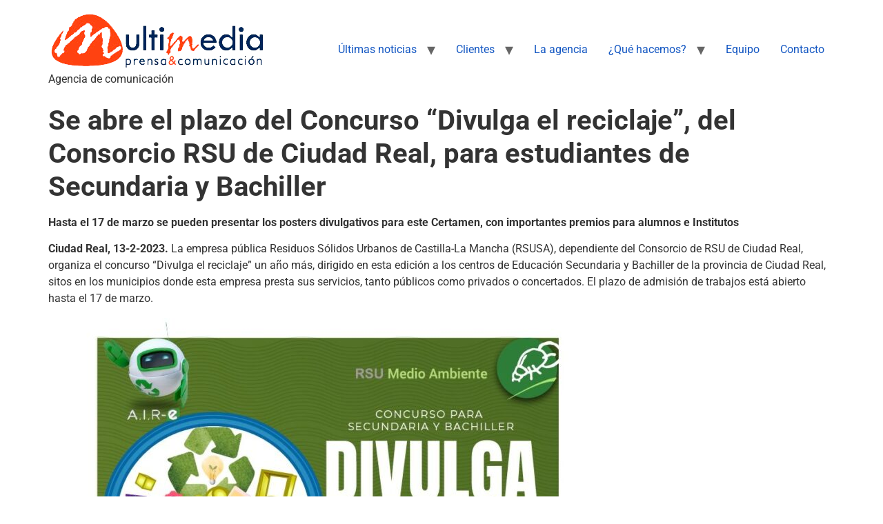

--- FILE ---
content_type: text/html; charset=UTF-8
request_url: https://gabinetemultimedia.com/2023/02/13/se-abre-el-plazo-del-concurso-divulga-el-reciclaje-del-consorcio-rsu-de-ciudad-real-para-estudiantes-de-secundaria-y-bachiller/
body_size: 16153
content:
<!doctype html>
<html dir="ltr" lang="es" prefix="og: https://ogp.me/ns#">
<head>
	<meta charset="UTF-8">
	<meta name="viewport" content="width=device-width, initial-scale=1">
	<link rel="profile" href="https://gmpg.org/xfn/11">
	<link rel="dns-prefetch" href="//cdn.hu-manity.co" />
		<!-- Cookie Compliance -->
		<script type="text/javascript">var huOptions = {"appID":"gabinetemultimediacom-7f0f331","currentLanguage":"es","blocking":false,"globalCookie":false,"isAdmin":false,"privacyConsent":true,"forms":[]};</script>
		<script type="text/javascript" src="https://cdn.hu-manity.co/hu-banner.min.js"></script><title>Se abre el plazo del Concurso “Divulga el reciclaje”, del Consorcio RSU de Ciudad Real, para estudiantes de Secundaria y Bachiller - Gabinete Multimedia | Comunicación y RRSS</title>

		<!-- All in One SEO 4.8.9 - aioseo.com -->
	<meta name="description" content="Hasta el 17 de marzo se pueden presentar los posters divulgativos para este Certamen, con importantes premios para alumnos e Institutos Ciudad Real, 13-2-2023. La empresa pública Residuos Sólidos Urbanos de Castilla-La Mancha (RSUSA), dependiente del Consorcio de RSU de Ciudad Real, organiza el concurso “Divulga el reciclaje” un año más, dirigido en esta edición" />
	<meta name="robots" content="max-image-preview:large" />
	<meta name="author" content="multimedia"/>
	<link rel="canonical" href="https://gabinetemultimedia.com/2023/02/13/se-abre-el-plazo-del-concurso-divulga-el-reciclaje-del-consorcio-rsu-de-ciudad-real-para-estudiantes-de-secundaria-y-bachiller/" />
	<meta name="generator" content="All in One SEO (AIOSEO) 4.8.9" />
		<meta property="og:locale" content="es_ES" />
		<meta property="og:site_name" content="Gabinete Multimedia | Comunicación y RRSS - Agencia de comunicación" />
		<meta property="og:type" content="article" />
		<meta property="og:title" content="Se abre el plazo del Concurso “Divulga el reciclaje”, del Consorcio RSU de Ciudad Real, para estudiantes de Secundaria y Bachiller - Gabinete Multimedia | Comunicación y RRSS" />
		<meta property="og:description" content="Hasta el 17 de marzo se pueden presentar los posters divulgativos para este Certamen, con importantes premios para alumnos e Institutos Ciudad Real, 13-2-2023. La empresa pública Residuos Sólidos Urbanos de Castilla-La Mancha (RSUSA), dependiente del Consorcio de RSU de Ciudad Real, organiza el concurso “Divulga el reciclaje” un año más, dirigido en esta edición" />
		<meta property="og:url" content="https://gabinetemultimedia.com/2023/02/13/se-abre-el-plazo-del-concurso-divulga-el-reciclaje-del-consorcio-rsu-de-ciudad-real-para-estudiantes-de-secundaria-y-bachiller/" />
		<meta property="og:image" content="https://gabinetemultimedia.com/wp-content/uploads/2023/02/rsu-foto-destacada.jpg" />
		<meta property="og:image:secure_url" content="https://gabinetemultimedia.com/wp-content/uploads/2023/02/rsu-foto-destacada.jpg" />
		<meta property="og:image:width" content="1141" />
		<meta property="og:image:height" content="391" />
		<meta property="article:published_time" content="2023-02-13T09:31:07+00:00" />
		<meta property="article:modified_time" content="2023-02-13T09:31:08+00:00" />
		<meta property="article:publisher" content="https://www.facebook.com/GabineteMultimediaComunicacion/" />
		<meta name="twitter:card" content="summary_large_image" />
		<meta name="twitter:site" content="@gabinmultimedia" />
		<meta name="twitter:title" content="Se abre el plazo del Concurso “Divulga el reciclaje”, del Consorcio RSU de Ciudad Real, para estudiantes de Secundaria y Bachiller - Gabinete Multimedia | Comunicación y RRSS" />
		<meta name="twitter:description" content="Hasta el 17 de marzo se pueden presentar los posters divulgativos para este Certamen, con importantes premios para alumnos e Institutos Ciudad Real, 13-2-2023. La empresa pública Residuos Sólidos Urbanos de Castilla-La Mancha (RSUSA), dependiente del Consorcio de RSU de Ciudad Real, organiza el concurso “Divulga el reciclaje” un año más, dirigido en esta edición" />
		<meta name="twitter:creator" content="@gabinmultimedia" />
		<meta name="twitter:image" content="https://gabinetemultimedia.com/wp-content/uploads/2023/02/rsu-foto-destacada.jpg" />
		<script type="application/ld+json" class="aioseo-schema">
			{"@context":"https:\/\/schema.org","@graph":[{"@type":"BlogPosting","@id":"https:\/\/gabinetemultimedia.com\/2023\/02\/13\/se-abre-el-plazo-del-concurso-divulga-el-reciclaje-del-consorcio-rsu-de-ciudad-real-para-estudiantes-de-secundaria-y-bachiller\/#blogposting","name":"Se abre el plazo del Concurso \u201cDivulga el reciclaje\u201d, del Consorcio RSU de Ciudad Real, para estudiantes de Secundaria y Bachiller - Gabinete Multimedia | Comunicaci\u00f3n y RRSS","headline":"Se abre el plazo del Concurso \u201cDivulga el reciclaje\u201d, del Consorcio RSU de Ciudad Real, para estudiantes de Secundaria y Bachiller","author":{"@id":"https:\/\/gabinetemultimedia.com\/author\/multimedia\/#author"},"publisher":{"@id":"https:\/\/gabinetemultimedia.com\/#organization"},"image":{"@type":"ImageObject","url":"https:\/\/gabinetemultimedia.com\/wp-content\/uploads\/2023\/02\/rsu-foto-destacada.jpg","width":1141,"height":391},"datePublished":"2023-02-13T09:31:07+00:00","dateModified":"2023-02-13T09:31:08+00:00","inLanguage":"es-ES","mainEntityOfPage":{"@id":"https:\/\/gabinetemultimedia.com\/2023\/02\/13\/se-abre-el-plazo-del-concurso-divulga-el-reciclaje-del-consorcio-rsu-de-ciudad-real-para-estudiantes-de-secundaria-y-bachiller\/#webpage"},"isPartOf":{"@id":"https:\/\/gabinetemultimedia.com\/2023\/02\/13\/se-abre-el-plazo-del-concurso-divulga-el-reciclaje-del-consorcio-rsu-de-ciudad-real-para-estudiantes-de-secundaria-y-bachiller\/#webpage"},"articleSection":"RSU - Medio Ambiente, estudiantes Secundaria, posters divulgativos"},{"@type":"BreadcrumbList","@id":"https:\/\/gabinetemultimedia.com\/2023\/02\/13\/se-abre-el-plazo-del-concurso-divulga-el-reciclaje-del-consorcio-rsu-de-ciudad-real-para-estudiantes-de-secundaria-y-bachiller\/#breadcrumblist","itemListElement":[{"@type":"ListItem","@id":"https:\/\/gabinetemultimedia.com#listItem","position":1,"name":"Home","item":"https:\/\/gabinetemultimedia.com","nextItem":{"@type":"ListItem","@id":"https:\/\/gabinetemultimedia.com\/category\/empresas\/#listItem","name":"Empresas"}},{"@type":"ListItem","@id":"https:\/\/gabinetemultimedia.com\/category\/empresas\/#listItem","position":2,"name":"Empresas","item":"https:\/\/gabinetemultimedia.com\/category\/empresas\/","nextItem":{"@type":"ListItem","@id":"https:\/\/gabinetemultimedia.com\/category\/empresas\/rsu\/#listItem","name":"RSU - Medio Ambiente"},"previousItem":{"@type":"ListItem","@id":"https:\/\/gabinetemultimedia.com#listItem","name":"Home"}},{"@type":"ListItem","@id":"https:\/\/gabinetemultimedia.com\/category\/empresas\/rsu\/#listItem","position":3,"name":"RSU - Medio Ambiente","item":"https:\/\/gabinetemultimedia.com\/category\/empresas\/rsu\/","nextItem":{"@type":"ListItem","@id":"https:\/\/gabinetemultimedia.com\/2023\/02\/13\/se-abre-el-plazo-del-concurso-divulga-el-reciclaje-del-consorcio-rsu-de-ciudad-real-para-estudiantes-de-secundaria-y-bachiller\/#listItem","name":"Se abre el plazo del Concurso \u201cDivulga el reciclaje\u201d, del Consorcio RSU de Ciudad Real, para estudiantes de Secundaria y Bachiller"},"previousItem":{"@type":"ListItem","@id":"https:\/\/gabinetemultimedia.com\/category\/empresas\/#listItem","name":"Empresas"}},{"@type":"ListItem","@id":"https:\/\/gabinetemultimedia.com\/2023\/02\/13\/se-abre-el-plazo-del-concurso-divulga-el-reciclaje-del-consorcio-rsu-de-ciudad-real-para-estudiantes-de-secundaria-y-bachiller\/#listItem","position":4,"name":"Se abre el plazo del Concurso \u201cDivulga el reciclaje\u201d, del Consorcio RSU de Ciudad Real, para estudiantes de Secundaria y Bachiller","previousItem":{"@type":"ListItem","@id":"https:\/\/gabinetemultimedia.com\/category\/empresas\/rsu\/#listItem","name":"RSU - Medio Ambiente"}}]},{"@type":"Organization","@id":"https:\/\/gabinetemultimedia.com\/#organization","name":"Gabinete Multimedia | Comunicaci\u00f3n y RRSS","description":"Agencia de comunicaci\u00f3n","url":"https:\/\/gabinetemultimedia.com\/","telephone":"+34629182185","logo":{"@type":"ImageObject","url":"https:\/\/gabinetemultimedia.com\/wp-content\/uploads\/2025\/05\/LOGO_multimedia_grande-scaled.jpg","@id":"https:\/\/gabinetemultimedia.com\/2023\/02\/13\/se-abre-el-plazo-del-concurso-divulga-el-reciclaje-del-consorcio-rsu-de-ciudad-real-para-estudiantes-de-secundaria-y-bachiller\/#organizationLogo","width":2560,"height":1281},"image":{"@id":"https:\/\/gabinetemultimedia.com\/2023\/02\/13\/se-abre-el-plazo-del-concurso-divulga-el-reciclaje-del-consorcio-rsu-de-ciudad-real-para-estudiantes-de-secundaria-y-bachiller\/#organizationLogo"},"sameAs":["https:\/\/www.facebook.com\/GabineteMultimediaComunicacion\/","https:\/\/x.com\/gabinmultimedia","https:\/\/www.instagram.com\/gabinmultimedia\/"]},{"@type":"Person","@id":"https:\/\/gabinetemultimedia.com\/author\/multimedia\/#author","url":"https:\/\/gabinetemultimedia.com\/author\/multimedia\/","name":"multimedia","image":{"@type":"ImageObject","@id":"https:\/\/gabinetemultimedia.com\/2023\/02\/13\/se-abre-el-plazo-del-concurso-divulga-el-reciclaje-del-consorcio-rsu-de-ciudad-real-para-estudiantes-de-secundaria-y-bachiller\/#authorImage","url":"https:\/\/secure.gravatar.com\/avatar\/30145122eb9f958db3fad5736bc8c13a?s=96&d=mm&r=g","width":96,"height":96,"caption":"multimedia"}},{"@type":"WebPage","@id":"https:\/\/gabinetemultimedia.com\/2023\/02\/13\/se-abre-el-plazo-del-concurso-divulga-el-reciclaje-del-consorcio-rsu-de-ciudad-real-para-estudiantes-de-secundaria-y-bachiller\/#webpage","url":"https:\/\/gabinetemultimedia.com\/2023\/02\/13\/se-abre-el-plazo-del-concurso-divulga-el-reciclaje-del-consorcio-rsu-de-ciudad-real-para-estudiantes-de-secundaria-y-bachiller\/","name":"Se abre el plazo del Concurso \u201cDivulga el reciclaje\u201d, del Consorcio RSU de Ciudad Real, para estudiantes de Secundaria y Bachiller - Gabinete Multimedia | Comunicaci\u00f3n y RRSS","description":"Hasta el 17 de marzo se pueden presentar los posters divulgativos para este Certamen, con importantes premios para alumnos e Institutos Ciudad Real, 13-2-2023. La empresa p\u00fablica Residuos S\u00f3lidos Urbanos de Castilla-La Mancha (RSUSA), dependiente del Consorcio de RSU de Ciudad Real, organiza el concurso \u201cDivulga el reciclaje\u201d un a\u00f1o m\u00e1s, dirigido en esta edici\u00f3n","inLanguage":"es-ES","isPartOf":{"@id":"https:\/\/gabinetemultimedia.com\/#website"},"breadcrumb":{"@id":"https:\/\/gabinetemultimedia.com\/2023\/02\/13\/se-abre-el-plazo-del-concurso-divulga-el-reciclaje-del-consorcio-rsu-de-ciudad-real-para-estudiantes-de-secundaria-y-bachiller\/#breadcrumblist"},"author":{"@id":"https:\/\/gabinetemultimedia.com\/author\/multimedia\/#author"},"creator":{"@id":"https:\/\/gabinetemultimedia.com\/author\/multimedia\/#author"},"image":{"@type":"ImageObject","url":"https:\/\/gabinetemultimedia.com\/wp-content\/uploads\/2023\/02\/rsu-foto-destacada.jpg","@id":"https:\/\/gabinetemultimedia.com\/2023\/02\/13\/se-abre-el-plazo-del-concurso-divulga-el-reciclaje-del-consorcio-rsu-de-ciudad-real-para-estudiantes-de-secundaria-y-bachiller\/#mainImage","width":1141,"height":391},"primaryImageOfPage":{"@id":"https:\/\/gabinetemultimedia.com\/2023\/02\/13\/se-abre-el-plazo-del-concurso-divulga-el-reciclaje-del-consorcio-rsu-de-ciudad-real-para-estudiantes-de-secundaria-y-bachiller\/#mainImage"},"datePublished":"2023-02-13T09:31:07+00:00","dateModified":"2023-02-13T09:31:08+00:00"},{"@type":"WebSite","@id":"https:\/\/gabinetemultimedia.com\/#website","url":"https:\/\/gabinetemultimedia.com\/","name":"Gabinete Multimedia | Comunicaci\u00f3n y RRSS","description":"Agencia de comunicaci\u00f3n","inLanguage":"es-ES","publisher":{"@id":"https:\/\/gabinetemultimedia.com\/#organization"}}]}
		</script>
		<!-- All in One SEO -->

<link rel="alternate" type="application/rss+xml" title="Gabinete Multimedia | Comunicación y RRSS &raquo; Feed" href="https://gabinetemultimedia.com/feed/" />
<link rel="alternate" type="application/rss+xml" title="Gabinete Multimedia | Comunicación y RRSS &raquo; Feed de los comentarios" href="https://gabinetemultimedia.com/comments/feed/" />
		<!-- This site uses the Google Analytics by MonsterInsights plugin v9.9.0 - Using Analytics tracking - https://www.monsterinsights.com/ -->
		<!-- Nota: MonsterInsights no está actualmente configurado en este sitio. El dueño del sitio necesita identificarse usando su cuenta de Google Analytics en el panel de ajustes de MonsterInsights. -->
					<!-- No tracking code set -->
				<!-- / Google Analytics by MonsterInsights -->
		<script>
window._wpemojiSettings = {"baseUrl":"https:\/\/s.w.org\/images\/core\/emoji\/15.0.3\/72x72\/","ext":".png","svgUrl":"https:\/\/s.w.org\/images\/core\/emoji\/15.0.3\/svg\/","svgExt":".svg","source":{"concatemoji":"https:\/\/gabinetemultimedia.com\/wp-includes\/js\/wp-emoji-release.min.js?ver=6.5.7"}};
/*! This file is auto-generated */
!function(i,n){var o,s,e;function c(e){try{var t={supportTests:e,timestamp:(new Date).valueOf()};sessionStorage.setItem(o,JSON.stringify(t))}catch(e){}}function p(e,t,n){e.clearRect(0,0,e.canvas.width,e.canvas.height),e.fillText(t,0,0);var t=new Uint32Array(e.getImageData(0,0,e.canvas.width,e.canvas.height).data),r=(e.clearRect(0,0,e.canvas.width,e.canvas.height),e.fillText(n,0,0),new Uint32Array(e.getImageData(0,0,e.canvas.width,e.canvas.height).data));return t.every(function(e,t){return e===r[t]})}function u(e,t,n){switch(t){case"flag":return n(e,"\ud83c\udff3\ufe0f\u200d\u26a7\ufe0f","\ud83c\udff3\ufe0f\u200b\u26a7\ufe0f")?!1:!n(e,"\ud83c\uddfa\ud83c\uddf3","\ud83c\uddfa\u200b\ud83c\uddf3")&&!n(e,"\ud83c\udff4\udb40\udc67\udb40\udc62\udb40\udc65\udb40\udc6e\udb40\udc67\udb40\udc7f","\ud83c\udff4\u200b\udb40\udc67\u200b\udb40\udc62\u200b\udb40\udc65\u200b\udb40\udc6e\u200b\udb40\udc67\u200b\udb40\udc7f");case"emoji":return!n(e,"\ud83d\udc26\u200d\u2b1b","\ud83d\udc26\u200b\u2b1b")}return!1}function f(e,t,n){var r="undefined"!=typeof WorkerGlobalScope&&self instanceof WorkerGlobalScope?new OffscreenCanvas(300,150):i.createElement("canvas"),a=r.getContext("2d",{willReadFrequently:!0}),o=(a.textBaseline="top",a.font="600 32px Arial",{});return e.forEach(function(e){o[e]=t(a,e,n)}),o}function t(e){var t=i.createElement("script");t.src=e,t.defer=!0,i.head.appendChild(t)}"undefined"!=typeof Promise&&(o="wpEmojiSettingsSupports",s=["flag","emoji"],n.supports={everything:!0,everythingExceptFlag:!0},e=new Promise(function(e){i.addEventListener("DOMContentLoaded",e,{once:!0})}),new Promise(function(t){var n=function(){try{var e=JSON.parse(sessionStorage.getItem(o));if("object"==typeof e&&"number"==typeof e.timestamp&&(new Date).valueOf()<e.timestamp+604800&&"object"==typeof e.supportTests)return e.supportTests}catch(e){}return null}();if(!n){if("undefined"!=typeof Worker&&"undefined"!=typeof OffscreenCanvas&&"undefined"!=typeof URL&&URL.createObjectURL&&"undefined"!=typeof Blob)try{var e="postMessage("+f.toString()+"("+[JSON.stringify(s),u.toString(),p.toString()].join(",")+"));",r=new Blob([e],{type:"text/javascript"}),a=new Worker(URL.createObjectURL(r),{name:"wpTestEmojiSupports"});return void(a.onmessage=function(e){c(n=e.data),a.terminate(),t(n)})}catch(e){}c(n=f(s,u,p))}t(n)}).then(function(e){for(var t in e)n.supports[t]=e[t],n.supports.everything=n.supports.everything&&n.supports[t],"flag"!==t&&(n.supports.everythingExceptFlag=n.supports.everythingExceptFlag&&n.supports[t]);n.supports.everythingExceptFlag=n.supports.everythingExceptFlag&&!n.supports.flag,n.DOMReady=!1,n.readyCallback=function(){n.DOMReady=!0}}).then(function(){return e}).then(function(){var e;n.supports.everything||(n.readyCallback(),(e=n.source||{}).concatemoji?t(e.concatemoji):e.wpemoji&&e.twemoji&&(t(e.twemoji),t(e.wpemoji)))}))}((window,document),window._wpemojiSettings);
</script>

<link rel='stylesheet' id='sbr_styles-css' href='https://gabinetemultimedia.com/wp-content/plugins/reviews-feed/assets/css/sbr-styles.min.css?ver=2.1.1' media='all' />
<link rel='stylesheet' id='sbi_styles-css' href='https://gabinetemultimedia.com/wp-content/plugins/instagram-feed/css/sbi-styles.min.css?ver=6.9.1' media='all' />
<link rel='stylesheet' id='sby_styles-css' href='https://gabinetemultimedia.com/wp-content/plugins/feeds-for-youtube/css/sb-youtube-free.min.css?ver=2.4.0' media='all' />
<style id='wp-emoji-styles-inline-css'>

	img.wp-smiley, img.emoji {
		display: inline !important;
		border: none !important;
		box-shadow: none !important;
		height: 1em !important;
		width: 1em !important;
		margin: 0 0.07em !important;
		vertical-align: -0.1em !important;
		background: none !important;
		padding: 0 !important;
	}
</style>
<link rel='stylesheet' id='wp-block-library-css' href='https://gabinetemultimedia.com/wp-includes/css/dist/block-library/style.min.css?ver=6.5.7' media='all' />
<style id='global-styles-inline-css'>
body{--wp--preset--color--black: #000000;--wp--preset--color--cyan-bluish-gray: #abb8c3;--wp--preset--color--white: #ffffff;--wp--preset--color--pale-pink: #f78da7;--wp--preset--color--vivid-red: #cf2e2e;--wp--preset--color--luminous-vivid-orange: #ff6900;--wp--preset--color--luminous-vivid-amber: #fcb900;--wp--preset--color--light-green-cyan: #7bdcb5;--wp--preset--color--vivid-green-cyan: #00d084;--wp--preset--color--pale-cyan-blue: #8ed1fc;--wp--preset--color--vivid-cyan-blue: #0693e3;--wp--preset--color--vivid-purple: #9b51e0;--wp--preset--gradient--vivid-cyan-blue-to-vivid-purple: linear-gradient(135deg,rgba(6,147,227,1) 0%,rgb(155,81,224) 100%);--wp--preset--gradient--light-green-cyan-to-vivid-green-cyan: linear-gradient(135deg,rgb(122,220,180) 0%,rgb(0,208,130) 100%);--wp--preset--gradient--luminous-vivid-amber-to-luminous-vivid-orange: linear-gradient(135deg,rgba(252,185,0,1) 0%,rgba(255,105,0,1) 100%);--wp--preset--gradient--luminous-vivid-orange-to-vivid-red: linear-gradient(135deg,rgba(255,105,0,1) 0%,rgb(207,46,46) 100%);--wp--preset--gradient--very-light-gray-to-cyan-bluish-gray: linear-gradient(135deg,rgb(238,238,238) 0%,rgb(169,184,195) 100%);--wp--preset--gradient--cool-to-warm-spectrum: linear-gradient(135deg,rgb(74,234,220) 0%,rgb(151,120,209) 20%,rgb(207,42,186) 40%,rgb(238,44,130) 60%,rgb(251,105,98) 80%,rgb(254,248,76) 100%);--wp--preset--gradient--blush-light-purple: linear-gradient(135deg,rgb(255,206,236) 0%,rgb(152,150,240) 100%);--wp--preset--gradient--blush-bordeaux: linear-gradient(135deg,rgb(254,205,165) 0%,rgb(254,45,45) 50%,rgb(107,0,62) 100%);--wp--preset--gradient--luminous-dusk: linear-gradient(135deg,rgb(255,203,112) 0%,rgb(199,81,192) 50%,rgb(65,88,208) 100%);--wp--preset--gradient--pale-ocean: linear-gradient(135deg,rgb(255,245,203) 0%,rgb(182,227,212) 50%,rgb(51,167,181) 100%);--wp--preset--gradient--electric-grass: linear-gradient(135deg,rgb(202,248,128) 0%,rgb(113,206,126) 100%);--wp--preset--gradient--midnight: linear-gradient(135deg,rgb(2,3,129) 0%,rgb(40,116,252) 100%);--wp--preset--font-size--small: 13px;--wp--preset--font-size--medium: 20px;--wp--preset--font-size--large: 36px;--wp--preset--font-size--x-large: 42px;--wp--preset--spacing--20: 0.44rem;--wp--preset--spacing--30: 0.67rem;--wp--preset--spacing--40: 1rem;--wp--preset--spacing--50: 1.5rem;--wp--preset--spacing--60: 2.25rem;--wp--preset--spacing--70: 3.38rem;--wp--preset--spacing--80: 5.06rem;--wp--preset--shadow--natural: 6px 6px 9px rgba(0, 0, 0, 0.2);--wp--preset--shadow--deep: 12px 12px 50px rgba(0, 0, 0, 0.4);--wp--preset--shadow--sharp: 6px 6px 0px rgba(0, 0, 0, 0.2);--wp--preset--shadow--outlined: 6px 6px 0px -3px rgba(255, 255, 255, 1), 6px 6px rgba(0, 0, 0, 1);--wp--preset--shadow--crisp: 6px 6px 0px rgba(0, 0, 0, 1);}body { margin: 0;--wp--style--global--content-size: 800px;--wp--style--global--wide-size: 1200px; }.wp-site-blocks > .alignleft { float: left; margin-right: 2em; }.wp-site-blocks > .alignright { float: right; margin-left: 2em; }.wp-site-blocks > .aligncenter { justify-content: center; margin-left: auto; margin-right: auto; }:where(.wp-site-blocks) > * { margin-block-start: 24px; margin-block-end: 0; }:where(.wp-site-blocks) > :first-child:first-child { margin-block-start: 0; }:where(.wp-site-blocks) > :last-child:last-child { margin-block-end: 0; }body { --wp--style--block-gap: 24px; }:where(body .is-layout-flow)  > :first-child:first-child{margin-block-start: 0;}:where(body .is-layout-flow)  > :last-child:last-child{margin-block-end: 0;}:where(body .is-layout-flow)  > *{margin-block-start: 24px;margin-block-end: 0;}:where(body .is-layout-constrained)  > :first-child:first-child{margin-block-start: 0;}:where(body .is-layout-constrained)  > :last-child:last-child{margin-block-end: 0;}:where(body .is-layout-constrained)  > *{margin-block-start: 24px;margin-block-end: 0;}:where(body .is-layout-flex) {gap: 24px;}:where(body .is-layout-grid) {gap: 24px;}body .is-layout-flow > .alignleft{float: left;margin-inline-start: 0;margin-inline-end: 2em;}body .is-layout-flow > .alignright{float: right;margin-inline-start: 2em;margin-inline-end: 0;}body .is-layout-flow > .aligncenter{margin-left: auto !important;margin-right: auto !important;}body .is-layout-constrained > .alignleft{float: left;margin-inline-start: 0;margin-inline-end: 2em;}body .is-layout-constrained > .alignright{float: right;margin-inline-start: 2em;margin-inline-end: 0;}body .is-layout-constrained > .aligncenter{margin-left: auto !important;margin-right: auto !important;}body .is-layout-constrained > :where(:not(.alignleft):not(.alignright):not(.alignfull)){max-width: var(--wp--style--global--content-size);margin-left: auto !important;margin-right: auto !important;}body .is-layout-constrained > .alignwide{max-width: var(--wp--style--global--wide-size);}body .is-layout-flex{display: flex;}body .is-layout-flex{flex-wrap: wrap;align-items: center;}body .is-layout-flex > *{margin: 0;}body .is-layout-grid{display: grid;}body .is-layout-grid > *{margin: 0;}body{padding-top: 0px;padding-right: 0px;padding-bottom: 0px;padding-left: 0px;}a:where(:not(.wp-element-button)){text-decoration: underline;}.wp-element-button, .wp-block-button__link{background-color: #32373c;border-width: 0;color: #fff;font-family: inherit;font-size: inherit;line-height: inherit;padding: calc(0.667em + 2px) calc(1.333em + 2px);text-decoration: none;}.has-black-color{color: var(--wp--preset--color--black) !important;}.has-cyan-bluish-gray-color{color: var(--wp--preset--color--cyan-bluish-gray) !important;}.has-white-color{color: var(--wp--preset--color--white) !important;}.has-pale-pink-color{color: var(--wp--preset--color--pale-pink) !important;}.has-vivid-red-color{color: var(--wp--preset--color--vivid-red) !important;}.has-luminous-vivid-orange-color{color: var(--wp--preset--color--luminous-vivid-orange) !important;}.has-luminous-vivid-amber-color{color: var(--wp--preset--color--luminous-vivid-amber) !important;}.has-light-green-cyan-color{color: var(--wp--preset--color--light-green-cyan) !important;}.has-vivid-green-cyan-color{color: var(--wp--preset--color--vivid-green-cyan) !important;}.has-pale-cyan-blue-color{color: var(--wp--preset--color--pale-cyan-blue) !important;}.has-vivid-cyan-blue-color{color: var(--wp--preset--color--vivid-cyan-blue) !important;}.has-vivid-purple-color{color: var(--wp--preset--color--vivid-purple) !important;}.has-black-background-color{background-color: var(--wp--preset--color--black) !important;}.has-cyan-bluish-gray-background-color{background-color: var(--wp--preset--color--cyan-bluish-gray) !important;}.has-white-background-color{background-color: var(--wp--preset--color--white) !important;}.has-pale-pink-background-color{background-color: var(--wp--preset--color--pale-pink) !important;}.has-vivid-red-background-color{background-color: var(--wp--preset--color--vivid-red) !important;}.has-luminous-vivid-orange-background-color{background-color: var(--wp--preset--color--luminous-vivid-orange) !important;}.has-luminous-vivid-amber-background-color{background-color: var(--wp--preset--color--luminous-vivid-amber) !important;}.has-light-green-cyan-background-color{background-color: var(--wp--preset--color--light-green-cyan) !important;}.has-vivid-green-cyan-background-color{background-color: var(--wp--preset--color--vivid-green-cyan) !important;}.has-pale-cyan-blue-background-color{background-color: var(--wp--preset--color--pale-cyan-blue) !important;}.has-vivid-cyan-blue-background-color{background-color: var(--wp--preset--color--vivid-cyan-blue) !important;}.has-vivid-purple-background-color{background-color: var(--wp--preset--color--vivid-purple) !important;}.has-black-border-color{border-color: var(--wp--preset--color--black) !important;}.has-cyan-bluish-gray-border-color{border-color: var(--wp--preset--color--cyan-bluish-gray) !important;}.has-white-border-color{border-color: var(--wp--preset--color--white) !important;}.has-pale-pink-border-color{border-color: var(--wp--preset--color--pale-pink) !important;}.has-vivid-red-border-color{border-color: var(--wp--preset--color--vivid-red) !important;}.has-luminous-vivid-orange-border-color{border-color: var(--wp--preset--color--luminous-vivid-orange) !important;}.has-luminous-vivid-amber-border-color{border-color: var(--wp--preset--color--luminous-vivid-amber) !important;}.has-light-green-cyan-border-color{border-color: var(--wp--preset--color--light-green-cyan) !important;}.has-vivid-green-cyan-border-color{border-color: var(--wp--preset--color--vivid-green-cyan) !important;}.has-pale-cyan-blue-border-color{border-color: var(--wp--preset--color--pale-cyan-blue) !important;}.has-vivid-cyan-blue-border-color{border-color: var(--wp--preset--color--vivid-cyan-blue) !important;}.has-vivid-purple-border-color{border-color: var(--wp--preset--color--vivid-purple) !important;}.has-vivid-cyan-blue-to-vivid-purple-gradient-background{background: var(--wp--preset--gradient--vivid-cyan-blue-to-vivid-purple) !important;}.has-light-green-cyan-to-vivid-green-cyan-gradient-background{background: var(--wp--preset--gradient--light-green-cyan-to-vivid-green-cyan) !important;}.has-luminous-vivid-amber-to-luminous-vivid-orange-gradient-background{background: var(--wp--preset--gradient--luminous-vivid-amber-to-luminous-vivid-orange) !important;}.has-luminous-vivid-orange-to-vivid-red-gradient-background{background: var(--wp--preset--gradient--luminous-vivid-orange-to-vivid-red) !important;}.has-very-light-gray-to-cyan-bluish-gray-gradient-background{background: var(--wp--preset--gradient--very-light-gray-to-cyan-bluish-gray) !important;}.has-cool-to-warm-spectrum-gradient-background{background: var(--wp--preset--gradient--cool-to-warm-spectrum) !important;}.has-blush-light-purple-gradient-background{background: var(--wp--preset--gradient--blush-light-purple) !important;}.has-blush-bordeaux-gradient-background{background: var(--wp--preset--gradient--blush-bordeaux) !important;}.has-luminous-dusk-gradient-background{background: var(--wp--preset--gradient--luminous-dusk) !important;}.has-pale-ocean-gradient-background{background: var(--wp--preset--gradient--pale-ocean) !important;}.has-electric-grass-gradient-background{background: var(--wp--preset--gradient--electric-grass) !important;}.has-midnight-gradient-background{background: var(--wp--preset--gradient--midnight) !important;}.has-small-font-size{font-size: var(--wp--preset--font-size--small) !important;}.has-medium-font-size{font-size: var(--wp--preset--font-size--medium) !important;}.has-large-font-size{font-size: var(--wp--preset--font-size--large) !important;}.has-x-large-font-size{font-size: var(--wp--preset--font-size--x-large) !important;}
.wp-block-navigation a:where(:not(.wp-element-button)){color: inherit;}
.wp-block-pullquote{font-size: 1.5em;line-height: 1.6;}
</style>
<link rel='stylesheet' id='ctf_styles-css' href='https://gabinetemultimedia.com/wp-content/plugins/custom-twitter-feeds/css/ctf-styles.min.css?ver=2.3.1' media='all' />
<link rel='stylesheet' id='wpdp-style2-css' href='https://gabinetemultimedia.com/wp-content/plugins/wp-datepicker/css/front-styles.css?t=1762476268&#038;ver=6.5.7' media='all' />
<link rel='stylesheet' id='wpdp-style3-css' href='https://gabinetemultimedia.com/wp-content/plugins/wp-datepicker/css/jquery-ui.css?ver=6.5.7' media='all' />
<link rel='stylesheet' id='cff-css' href='https://gabinetemultimedia.com/wp-content/plugins/custom-facebook-feed/assets/css/cff-style.min.css?ver=4.3.4' media='all' />
<link rel='stylesheet' id='sb-font-awesome-css' href='https://gabinetemultimedia.com/wp-content/plugins/custom-facebook-feed/assets/css/font-awesome.min.css?ver=4.7.0' media='all' />
<link rel='stylesheet' id='hello-elementor-css' href='https://gabinetemultimedia.com/wp-content/themes/hello-elementor/style.min.css?ver=3.4.3' media='all' />
<link rel='stylesheet' id='hello-elementor-theme-style-css' href='https://gabinetemultimedia.com/wp-content/themes/hello-elementor/theme.min.css?ver=3.4.3' media='all' />
<link rel='stylesheet' id='hello-elementor-header-footer-css' href='https://gabinetemultimedia.com/wp-content/themes/hello-elementor/header-footer.min.css?ver=3.4.3' media='all' />
<link rel='stylesheet' id='elementor-frontend-css' href='https://gabinetemultimedia.com/wp-content/plugins/elementor/assets/css/frontend.min.css?ver=3.29.2' media='all' />
<link rel='stylesheet' id='elementor-post-8152-css' href='https://gabinetemultimedia.com/wp-content/uploads/elementor/css/post-8152.css?ver=1762399325' media='all' />
<link rel='stylesheet' id='widget-image-box-css' href='https://gabinetemultimedia.com/wp-content/plugins/elementor/assets/css/widget-image-box.min.css?ver=3.29.2' media='all' />
<link rel='stylesheet' id='widget-social-icons-css' href='https://gabinetemultimedia.com/wp-content/plugins/elementor/assets/css/widget-social-icons.min.css?ver=3.29.2' media='all' />
<link rel='stylesheet' id='e-apple-webkit-css' href='https://gabinetemultimedia.com/wp-content/plugins/elementor/assets/css/conditionals/apple-webkit.min.css?ver=3.29.2' media='all' />
<link rel='stylesheet' id='widget-heading-css' href='https://gabinetemultimedia.com/wp-content/plugins/elementor/assets/css/widget-heading.min.css?ver=3.29.2' media='all' />
<link rel='stylesheet' id='widget-nav-menu-css' href='https://gabinetemultimedia.com/wp-content/plugins/elementor-pro/assets/css/widget-nav-menu.min.css?ver=3.30.0' media='all' />
<link rel='stylesheet' id='widget-icon-list-css' href='https://gabinetemultimedia.com/wp-content/plugins/elementor/assets/css/widget-icon-list.min.css?ver=3.29.2' media='all' />
<link rel='stylesheet' id='widget-google_maps-css' href='https://gabinetemultimedia.com/wp-content/plugins/elementor/assets/css/widget-google_maps.min.css?ver=3.29.2' media='all' />
<link rel='stylesheet' id='cffstyles-css' href='https://gabinetemultimedia.com/wp-content/plugins/custom-facebook-feed/assets/css/cff-style.min.css?ver=4.3.4' media='all' />
<link rel='stylesheet' id='sby-styles-css' href='https://gabinetemultimedia.com/wp-content/plugins/feeds-for-youtube/css/sb-youtube-free.min.css?ver=2.4.0' media='all' />
<link rel='stylesheet' id='sbistyles-css' href='https://gabinetemultimedia.com/wp-content/plugins/instagram-feed/css/sbi-styles.min.css?ver=6.9.1' media='all' />
<link rel='stylesheet' id='elementor-post-8826-css' href='https://gabinetemultimedia.com/wp-content/uploads/elementor/css/post-8826.css?ver=1762399326' media='all' />
<link rel='stylesheet' id='recent-posts-widget-with-thumbnails-public-style-css' href='https://gabinetemultimedia.com/wp-content/plugins/recent-posts-widget-with-thumbnails/public.css?ver=7.1.1' media='all' />
<link rel='stylesheet' id='eael-general-css' href='https://gabinetemultimedia.com/wp-content/plugins/essential-addons-for-elementor-lite/assets/front-end/css/view/general.min.css?ver=6.3.3' media='all' />
<link rel='stylesheet' id='elementor-gf-local-roboto-css' href='https://gabinetemultimedia.com/wp-content/uploads/elementor/google-fonts/css/roboto.css?ver=1743154852' media='all' />
<link rel='stylesheet' id='elementor-gf-local-robotoslab-css' href='https://gabinetemultimedia.com/wp-content/uploads/elementor/google-fonts/css/robotoslab.css?ver=1743154856' media='all' />
<link rel='stylesheet' id='elementor-gf-local-poppins-css' href='https://gabinetemultimedia.com/wp-content/uploads/elementor/google-fonts/css/poppins.css?ver=1743409864' media='all' />
<script src="https://gabinetemultimedia.com/wp-includes/js/jquery/jquery.min.js?ver=3.7.1" id="jquery-core-js"></script>
<script src="https://gabinetemultimedia.com/wp-includes/js/jquery/jquery-migrate.min.js?ver=3.4.1" id="jquery-migrate-js"></script>
<script src="https://gabinetemultimedia.com/wp-includes/js/jquery/ui/core.min.js?ver=1.13.2" id="jquery-ui-core-js"></script>
<script src="https://gabinetemultimedia.com/wp-includes/js/jquery/ui/datepicker.min.js?ver=1.13.2" id="jquery-ui-datepicker-js"></script>
<script id="jquery-ui-datepicker-js-after">
jQuery(function(jQuery){jQuery.datepicker.setDefaults({"closeText":"Cerrar","currentText":"Hoy","monthNames":["enero","febrero","marzo","abril","mayo","junio","julio","agosto","septiembre","octubre","noviembre","diciembre"],"monthNamesShort":["Ene","Feb","Mar","Abr","May","Jun","Jul","Ago","Sep","Oct","Nov","Dic"],"nextText":"Siguiente","prevText":"Anterior","dayNames":["domingo","lunes","martes","mi\u00e9rcoles","jueves","viernes","s\u00e1bado"],"dayNamesShort":["Dom","Lun","Mar","Mi\u00e9","Jue","Vie","S\u00e1b"],"dayNamesMin":["D","L","M","X","J","V","S"],"dateFormat":"d \\dd\\e MM \\dd\\e yy","firstDay":1,"isRTL":false});});
</script>
<script id="wpdp-scripts2-js-extra">
var wpdp_obj = {"nonce":"62389c1b0f","wpml_current_language":null};
</script>
<script src="https://gabinetemultimedia.com/wp-content/plugins/wp-datepicker/js/scripts-front.js?ver=6.5.7" id="wpdp-scripts2-js"></script>
<script src="https://gabinetemultimedia.com/wp-content/plugins/wp-datepicker/js/i18n/datepicker-es.js?ver=6.5.7" id="wpdp-840899-i18n-js"></script>
<link rel="https://api.w.org/" href="https://gabinetemultimedia.com/wp-json/" /><link rel="alternate" type="application/json" href="https://gabinetemultimedia.com/wp-json/wp/v2/posts/1385" /><link rel="EditURI" type="application/rsd+xml" title="RSD" href="https://gabinetemultimedia.com/xmlrpc.php?rsd" />
<meta name="generator" content="WordPress 6.5.7" />
<link rel='shortlink' href='https://gabinetemultimedia.com/?p=1385' />
<link rel="alternate" type="application/json+oembed" href="https://gabinetemultimedia.com/wp-json/oembed/1.0/embed?url=https%3A%2F%2Fgabinetemultimedia.com%2F2023%2F02%2F13%2Fse-abre-el-plazo-del-concurso-divulga-el-reciclaje-del-consorcio-rsu-de-ciudad-real-para-estudiantes-de-secundaria-y-bachiller%2F" />
<link rel="alternate" type="text/xml+oembed" href="https://gabinetemultimedia.com/wp-json/oembed/1.0/embed?url=https%3A%2F%2Fgabinetemultimedia.com%2F2023%2F02%2F13%2Fse-abre-el-plazo-del-concurso-divulga-el-reciclaje-del-consorcio-rsu-de-ciudad-real-para-estudiantes-de-secundaria-y-bachiller%2F&#038;format=xml" />

<!-- This site is using AdRotate v5.15.4 to display their advertisements - https://ajdg.solutions/ -->
<!-- AdRotate CSS -->
<style type="text/css" media="screen">
	.g { margin:0px; padding:0px; overflow:hidden; line-height:1; zoom:1; }
	.g img { height:auto; }
	.g-col { position:relative; float:left; }
	.g-col:first-child { margin-left: 0; }
	.g-col:last-child { margin-right: 0; }
	@media only screen and (max-width: 480px) {
		.g-col, .g-dyn, .g-single { width:100%; margin-left:0; margin-right:0; }
	}
</style>
<!-- /AdRotate CSS -->

<meta name="generator" content="Elementor 3.29.2; features: e_font_icon_svg, additional_custom_breakpoints, e_local_google_fonts, e_element_cache; settings: css_print_method-external, google_font-enabled, font_display-swap">
			<style>
				.e-con.e-parent:nth-of-type(n+4):not(.e-lazyloaded):not(.e-no-lazyload),
				.e-con.e-parent:nth-of-type(n+4):not(.e-lazyloaded):not(.e-no-lazyload) * {
					background-image: none !important;
				}
				@media screen and (max-height: 1024px) {
					.e-con.e-parent:nth-of-type(n+3):not(.e-lazyloaded):not(.e-no-lazyload),
					.e-con.e-parent:nth-of-type(n+3):not(.e-lazyloaded):not(.e-no-lazyload) * {
						background-image: none !important;
					}
				}
				@media screen and (max-height: 640px) {
					.e-con.e-parent:nth-of-type(n+2):not(.e-lazyloaded):not(.e-no-lazyload),
					.e-con.e-parent:nth-of-type(n+2):not(.e-lazyloaded):not(.e-no-lazyload) * {
						background-image: none !important;
					}
				}
			</style>
			<link rel="icon" href="https://gabinetemultimedia.com/wp-content/uploads/2020/11/cropped-favicon4-multimedia-32x32.png" sizes="32x32" />
<link rel="icon" href="https://gabinetemultimedia.com/wp-content/uploads/2020/11/cropped-favicon4-multimedia-192x192.png" sizes="192x192" />
<link rel="apple-touch-icon" href="https://gabinetemultimedia.com/wp-content/uploads/2020/11/cropped-favicon4-multimedia-180x180.png" />
<meta name="msapplication-TileImage" content="https://gabinetemultimedia.com/wp-content/uploads/2020/11/cropped-favicon4-multimedia-270x270.png" />
</head>
<body class="post-template-default single single-post postid-1385 single-format-standard wp-custom-logo wp-embed-responsive cookies-not-set hello-elementor-default elementor-default elementor-kit-8152">


<a class="skip-link screen-reader-text" href="#content">Ir al contenido</a>

<header id="site-header" class="site-header dynamic-header menu-dropdown-tablet">
	<div class="header-inner">
		<div class="site-branding show-logo">
							<div class="site-logo show">
					<a href="https://gabinetemultimedia.com/" class="custom-logo-link" rel="home"><img width="318" height="87" src="https://gabinetemultimedia.com/wp-content/uploads/2025/02/cropped-logo-multimedia_1_0_0.png" class="custom-logo" alt="Gabinete Multimedia | Comunicación y RRSS" decoding="async" srcset="https://gabinetemultimedia.com/wp-content/uploads/2025/02/cropped-logo-multimedia_1_0_0.png 318w, https://gabinetemultimedia.com/wp-content/uploads/2025/02/cropped-logo-multimedia_1_0_0-300x82.png 300w" sizes="(max-width: 318px) 100vw, 318px" /></a>				</div>
							<p class="site-description show">
					Agencia de comunicación				</p>
					</div>

					<nav class="site-navigation show" aria-label="Menú principal">
				<ul id="menu-menu-1" class="menu"><li id="menu-item-56" class="menu-item menu-item-type-post_type menu-item-object-page current_page_parent menu-item-has-children menu-item-56"><a href="https://gabinetemultimedia.com/notas-de-prensa/">Últimas noticias</a>
<ul class="sub-menu">
	<li id="menu-item-351" class="menu-item menu-item-type-custom menu-item-object-custom menu-item-351"><a href="https://drupal.gabinetemultimedia.com/">Histórico</a></li>
</ul>
</li>
<li id="menu-item-55" class="menu-item menu-item-type-post_type menu-item-object-page menu-item-has-children menu-item-55"><a href="https://gabinetemultimedia.com/clientes/">Clientes</a>
<ul class="sub-menu">
	<li id="menu-item-286" class="menu-item menu-item-type-post_type menu-item-object-page menu-item-286"><a href="https://gabinetemultimedia.com/agroalimentaria/">Agroalimentación</a></li>
	<li id="menu-item-287" class="menu-item menu-item-type-post_type menu-item-object-page menu-item-287"><a href="https://gabinetemultimedia.com/ayuntamientos/">Ayuntamientos</a></li>
	<li id="menu-item-1117" class="menu-item menu-item-type-post_type menu-item-object-page menu-item-1117"><a href="https://gabinetemultimedia.com/colegios-profesionales/">Colegios profesionales</a></li>
	<li id="menu-item-289" class="menu-item menu-item-type-post_type menu-item-object-page menu-item-289"><a href="https://gabinetemultimedia.com/empresas/">Empresas y Asociaciones</a></li>
	<li id="menu-item-288" class="menu-item menu-item-type-post_type menu-item-object-page menu-item-288"><a href="https://gabinetemultimedia.com/desarrollo-rural/">Grupos de Desarrollo Rural</a></li>
	<li id="menu-item-1130" class="menu-item menu-item-type-post_type menu-item-object-page menu-item-1130"><a href="https://gabinetemultimedia.com/otros/">Otros</a></li>
</ul>
</li>
<li id="menu-item-53" class="menu-item menu-item-type-post_type menu-item-object-page menu-item-53"><a href="https://gabinetemultimedia.com/la-agencia/">La agencia</a></li>
<li id="menu-item-54" class="menu-item menu-item-type-post_type menu-item-object-page menu-item-has-children menu-item-54"><a href="https://gabinetemultimedia.com/que-hacemos/">¿Qué hacemos?</a>
<ul class="sub-menu">
	<li id="menu-item-334" class="menu-item menu-item-type-post_type menu-item-object-page menu-item-334"><a href="https://gabinetemultimedia.com/estrategias-comunicacion/">Estrategias de Comunicación</a></li>
	<li id="menu-item-333" class="menu-item menu-item-type-post_type menu-item-object-page menu-item-333"><a href="https://gabinetemultimedia.com/redes-sociales/">Redes Sociales</a></li>
	<li id="menu-item-332" class="menu-item menu-item-type-post_type menu-item-object-page menu-item-332"><a href="https://gabinetemultimedia.com/relacion-medios/">Relación con Medios</a></li>
	<li id="menu-item-331" class="menu-item menu-item-type-post_type menu-item-object-page menu-item-331"><a href="https://gabinetemultimedia.com/eventos/">Eventos</a></li>
</ul>
</li>
<li id="menu-item-57" class="menu-item menu-item-type-post_type menu-item-object-page menu-item-57"><a href="https://gabinetemultimedia.com/equipo/">Equipo</a></li>
<li id="menu-item-208" class="menu-item menu-item-type-post_type menu-item-object-page menu-item-208"><a href="https://gabinetemultimedia.com/contacto/">Contacto</a></li>
</ul>			</nav>
							<div class="site-navigation-toggle-holder show">
				<button type="button" class="site-navigation-toggle" aria-label="Menu">
					<span class="site-navigation-toggle-icon" aria-hidden="true"></span>
				</button>
			</div>
			<nav class="site-navigation-dropdown show" aria-label="Menú móvil" aria-hidden="true" inert>
				<ul id="menu-menu-2" class="menu"><li class="menu-item menu-item-type-post_type menu-item-object-page current_page_parent menu-item-has-children menu-item-56"><a href="https://gabinetemultimedia.com/notas-de-prensa/">Últimas noticias</a>
<ul class="sub-menu">
	<li class="menu-item menu-item-type-custom menu-item-object-custom menu-item-351"><a href="https://drupal.gabinetemultimedia.com/">Histórico</a></li>
</ul>
</li>
<li class="menu-item menu-item-type-post_type menu-item-object-page menu-item-has-children menu-item-55"><a href="https://gabinetemultimedia.com/clientes/">Clientes</a>
<ul class="sub-menu">
	<li class="menu-item menu-item-type-post_type menu-item-object-page menu-item-286"><a href="https://gabinetemultimedia.com/agroalimentaria/">Agroalimentación</a></li>
	<li class="menu-item menu-item-type-post_type menu-item-object-page menu-item-287"><a href="https://gabinetemultimedia.com/ayuntamientos/">Ayuntamientos</a></li>
	<li class="menu-item menu-item-type-post_type menu-item-object-page menu-item-1117"><a href="https://gabinetemultimedia.com/colegios-profesionales/">Colegios profesionales</a></li>
	<li class="menu-item menu-item-type-post_type menu-item-object-page menu-item-289"><a href="https://gabinetemultimedia.com/empresas/">Empresas y Asociaciones</a></li>
	<li class="menu-item menu-item-type-post_type menu-item-object-page menu-item-288"><a href="https://gabinetemultimedia.com/desarrollo-rural/">Grupos de Desarrollo Rural</a></li>
	<li class="menu-item menu-item-type-post_type menu-item-object-page menu-item-1130"><a href="https://gabinetemultimedia.com/otros/">Otros</a></li>
</ul>
</li>
<li class="menu-item menu-item-type-post_type menu-item-object-page menu-item-53"><a href="https://gabinetemultimedia.com/la-agencia/">La agencia</a></li>
<li class="menu-item menu-item-type-post_type menu-item-object-page menu-item-has-children menu-item-54"><a href="https://gabinetemultimedia.com/que-hacemos/">¿Qué hacemos?</a>
<ul class="sub-menu">
	<li class="menu-item menu-item-type-post_type menu-item-object-page menu-item-334"><a href="https://gabinetemultimedia.com/estrategias-comunicacion/">Estrategias de Comunicación</a></li>
	<li class="menu-item menu-item-type-post_type menu-item-object-page menu-item-333"><a href="https://gabinetemultimedia.com/redes-sociales/">Redes Sociales</a></li>
	<li class="menu-item menu-item-type-post_type menu-item-object-page menu-item-332"><a href="https://gabinetemultimedia.com/relacion-medios/">Relación con Medios</a></li>
	<li class="menu-item menu-item-type-post_type menu-item-object-page menu-item-331"><a href="https://gabinetemultimedia.com/eventos/">Eventos</a></li>
</ul>
</li>
<li class="menu-item menu-item-type-post_type menu-item-object-page menu-item-57"><a href="https://gabinetemultimedia.com/equipo/">Equipo</a></li>
<li class="menu-item menu-item-type-post_type menu-item-object-page menu-item-208"><a href="https://gabinetemultimedia.com/contacto/">Contacto</a></li>
</ul>			</nav>
			</div>
</header>

<main id="content" class="site-main post-1385 post type-post status-publish format-standard has-post-thumbnail hentry category-rsu tag-estudiantes-secundaria tag-posters-divulgativos">

			<div class="page-header">
			<h1 class="entry-title"><strong>Se abre el plazo del Concurso “Divulga el reciclaje”, del Consorcio RSU de Ciudad Real, para estudiantes de Secundaria y Bachiller</strong></h1>		</div>
	
	<div class="page-content">
		
<p><strong>Hasta el 17 de marzo se pueden presentar los posters divulgativos para este Certamen, con importantes premios para alumnos e Institutos</strong></p>



<p><strong>Ciudad Real, 13-2-2023. </strong>La empresa pública Residuos Sólidos Urbanos de Castilla-La Mancha (RSUSA), dependiente del Consorcio de RSU de Ciudad Real, organiza el concurso “Divulga el reciclaje” un año más, dirigido en esta edición a los centros de Educación Secundaria y Bachiller de la provincia de Ciudad Real, sitos en los municipios donde esta empresa presta sus servicios, tanto públicos como privados o concertados. El plazo de admisión de trabajos está abierto hasta el 17 de marzo.</p>



<figure class="wp-block-image size-large"><img fetchpriority="high" decoding="async" width="733" height="1024" src="https://gabinetemultimedia.com/wp-content/uploads/2023/02/cartel-733x1024.jpg" alt="" class="wp-image-1386" srcset="https://gabinetemultimedia.com/wp-content/uploads/2023/02/cartel-733x1024.jpg 733w, https://gabinetemultimedia.com/wp-content/uploads/2023/02/cartel-215x300.jpg 215w, https://gabinetemultimedia.com/wp-content/uploads/2023/02/cartel-768x1073.jpg 768w, https://gabinetemultimedia.com/wp-content/uploads/2023/02/cartel.jpg 863w" sizes="(max-width: 733px) 100vw, 733px" /></figure>



<p>Este certamen tiene por fin fomentar la recuperación y el reciclado de los materiales presentes en los residuos domiciliarios, a través de la realización de actividades en un segmento de población tan importante como son los jóvenes, se propone la realización de un concurso de pósters divulgativos en la práctica del reciclaje.</p>



<p>Este concurso se enmarca en las actividades de comunicación y sensibilización de RSUSA en colaboración con Ecoembes.</p>



<p>A este concurso de <strong>posters divulgativos</strong> podrán presentarse todos los alumnos de 1º, 2º, 3º y 4º de Educación Secundaria y 1º y 2º de Bachiller de todos aquellos centros escolares pertenecientes a los municipios donde RSUSA preste el servicio de recogida selectiva de envases ligeros (contenedor amarillo).</p>



<p>La inscripción será telemática a través de la plataforma educativa del Consorcio <a href="http://www.ciudadrealmedioambiente.es">www.ciudadrealmedioambiente.es</a> en el área de Colegios. Esta inscripción se realizará a través del mail del alumno en el centro escolar y clave de acceso. Cada usuario (alumno/a) puede presentar un único trabajo.</p>



<p>El plazo de inscripción es hasta el 17 de marzo de 2023. Los posters divulgativos serán elegidos por un jurado entre todas las propuestas que cumplan los requisitos de inscripción y sean recibidas dentro del plazo marcado</p>



<p>Se recomienda la elaboración de los posters a través de la aplicación web Canva, <a href="http://www.canva.com">www.canva.com</a>, donde el alumnado y los docentes poseen acceso a Canva Pro de forma gratuita para la educación. En las bases pone cómo registrarse en Canva. El formato para presentar será un archivo PDF. Este archivo PDF se debe subir a la página web educativa y no deben superar en su totalidad los 3 mb de capacidad total.</p>



<p><strong>Premios en las 6 categorías: Ipad9 para el alumno y 800 € para el IES</strong></p>



<p>Se establecen seis categorías, y un premio para el alumno al que pertenezca el trabajo premiado de un iPad 9 de 10,2” y 64 GB por categoría. Se establece también un premio para el instituto al que pertenezca el alumno premiado por categoría con un valor de 800 € en material educativo, que automáticamente pasará a ser propiedad del instituto al que pertenezca el autor premiado. En ningún caso el premio podrá recaer en alguna persona que haya sido galardonada en ediciones anteriores</p>



<p>El jurado estará formado por personal técnico del Consorcio. Entre los criterios de valoración del trabajo presentado figuran los siguientes: La regla de las 7 erres. La economía circular. Beneficios de depositar los residuos en su correspondiente contenedor. Impacto de los residuos en los ecosistemas terrestres y acuáticos. Originalidad del trabajo. Calidad artística y contenido del trabajo.</p>



<p>El concurso podrá quedar desierto en alguna o todas las categorías. El lugar y fecha de entrega de estos premios se comunicará posteriormente y con suficiente antelación a los ganadores.</p>



<p>Los posters premiados deberán ser entregados en formato físico (ancho 90 y alto 120 cm) en ese mismo acto de entrega de premios al Consorcio. Todos los trabajos premiados serán propiedad del Consorcio, por lo que este podrá utilizarlos ya sea en publicaciones, exposiciones etc. El fallo del jurado no será recurrible.</p>



<p>Más información sobre las bases en este enlace: <a href="https://ciudadrealmedioambiente.es/wp-content/uploads/2023/02/BASES-DEL-CONCURSO-DE-POSTER-DIVULGATIVO-RSU-1.pdf">https://ciudadrealmedioambiente.es/wp-content/uploads/2023/02/BASES-DEL-CONCURSO-DE-POSTER-DIVULGATIVO-RSU-1.pdf</a></p>



<p></p>

		
				<div class="post-tags">
			<span class="tag-links">Etiquetado <a href="https://gabinetemultimedia.com/tag/estudiantes-secundaria/" rel="tag">estudiantes Secundaria</a>, <a href="https://gabinetemultimedia.com/tag/posters-divulgativos/" rel="tag">posters divulgativos</a></span>		</div>
			</div>

	
</main>

			<div data-elementor-type="footer" data-elementor-id="8826" class="elementor elementor-8826 elementor-location-footer" data-elementor-post-type="elementor_library">
			<div class="elementor-element elementor-element-ca329b2 e-flex e-con-boxed e-con e-parent" data-id="ca329b2" data-element_type="container">
					<div class="e-con-inner">
					</div>
				</div>
		<div class="elementor-element elementor-element-7ae38549 e-flex e-con-boxed e-con e-parent" data-id="7ae38549" data-element_type="container" data-settings="{&quot;background_background&quot;:&quot;classic&quot;}">
					<div class="e-con-inner">
		<div class="elementor-element elementor-element-19813be8 e-con-full e-flex e-con e-child" data-id="19813be8" data-element_type="container">
				<div class="elementor-element elementor-element-66a3f1d7 elementor-position-left elementor-absolute elementor-widget-mobile__width-initial elementor-vertical-align-top elementor-widget elementor-widget-image-box" data-id="66a3f1d7" data-element_type="widget" data-settings="{&quot;_position&quot;:&quot;absolute&quot;}" data-widget_type="image-box.default">
				<div class="elementor-widget-container">
					<div class="elementor-image-box-wrapper"><figure class="elementor-image-box-img"><a href="https://gabinetemultimedia.com/" tabindex="-1"><img width="300" height="82" src="https://gabinetemultimedia.com/wp-content/uploads/2025/02/cropped-logo-multimedia_1_0_0-300x82.png" class="attachment-medium size-medium wp-image-7624" alt="" /></a></figure><div class="elementor-image-box-content"><p class="elementor-image-box-description">Agencia de comunicación
🗞️
📲 Redes Sociales
📊Asesoramiento, cobertura y organización de actos y eventos</p></div></div>				</div>
				</div>
				<div class="elementor-element elementor-element-4ebf3e73 e-grid-align-left e-grid-align-tablet-left e-grid-align-mobile-center elementor-absolute elementor-shape-rounded elementor-grid-0 elementor-widget elementor-widget-social-icons" data-id="4ebf3e73" data-element_type="widget" data-settings="{&quot;_position&quot;:&quot;absolute&quot;}" data-widget_type="social-icons.default">
				<div class="elementor-widget-container">
							<div class="elementor-social-icons-wrapper elementor-grid" role="list">
							<span class="elementor-grid-item" role="listitem">
					<a class="elementor-icon elementor-social-icon elementor-social-icon-facebook-f elementor-repeater-item-3f1b7ac" href="https://www.facebook.com/GabineteMultimediaComunicacion/" target="_blank">
						<span class="elementor-screen-only">Facebook-f</span>
						<svg class="e-font-icon-svg e-fab-facebook-f" viewBox="0 0 320 512" xmlns="http://www.w3.org/2000/svg"><path d="M279.14 288l14.22-92.66h-88.91v-60.13c0-25.35 12.42-50.06 52.24-50.06h40.42V6.26S260.43 0 225.36 0c-73.22 0-121.08 44.38-121.08 124.72v70.62H22.89V288h81.39v224h100.17V288z"></path></svg>					</a>
				</span>
							<span class="elementor-grid-item" role="listitem">
					<a class="elementor-icon elementor-social-icon elementor-social-icon-instagram elementor-repeater-item-5c0ce3c" href="https://www.instagram.com/gabinmultimedia/" target="_blank">
						<span class="elementor-screen-only">Instagram</span>
						<svg class="e-font-icon-svg e-fab-instagram" viewBox="0 0 448 512" xmlns="http://www.w3.org/2000/svg"><path d="M224.1 141c-63.6 0-114.9 51.3-114.9 114.9s51.3 114.9 114.9 114.9S339 319.5 339 255.9 287.7 141 224.1 141zm0 189.6c-41.1 0-74.7-33.5-74.7-74.7s33.5-74.7 74.7-74.7 74.7 33.5 74.7 74.7-33.6 74.7-74.7 74.7zm146.4-194.3c0 14.9-12 26.8-26.8 26.8-14.9 0-26.8-12-26.8-26.8s12-26.8 26.8-26.8 26.8 12 26.8 26.8zm76.1 27.2c-1.7-35.9-9.9-67.7-36.2-93.9-26.2-26.2-58-34.4-93.9-36.2-37-2.1-147.9-2.1-184.9 0-35.8 1.7-67.6 9.9-93.9 36.1s-34.4 58-36.2 93.9c-2.1 37-2.1 147.9 0 184.9 1.7 35.9 9.9 67.7 36.2 93.9s58 34.4 93.9 36.2c37 2.1 147.9 2.1 184.9 0 35.9-1.7 67.7-9.9 93.9-36.2 26.2-26.2 34.4-58 36.2-93.9 2.1-37 2.1-147.8 0-184.8zM398.8 388c-7.8 19.6-22.9 34.7-42.6 42.6-29.5 11.7-99.5 9-132.1 9s-102.7 2.6-132.1-9c-19.6-7.8-34.7-22.9-42.6-42.6-11.7-29.5-9-99.5-9-132.1s-2.6-102.7 9-132.1c7.8-19.6 22.9-34.7 42.6-42.6 29.5-11.7 99.5-9 132.1-9s102.7-2.6 132.1 9c19.6 7.8 34.7 22.9 42.6 42.6 11.7 29.5 9 99.5 9 132.1s2.7 102.7-9 132.1z"></path></svg>					</a>
				</span>
							<span class="elementor-grid-item" role="listitem">
					<a class="elementor-icon elementor-social-icon elementor-social-icon-twitter elementor-repeater-item-828f132" href="https://x.com/GabinMultimedia" target="_blank">
						<span class="elementor-screen-only">Twitter</span>
						<svg class="e-font-icon-svg e-fab-twitter" viewBox="0 0 512 512" xmlns="http://www.w3.org/2000/svg"><path d="M459.37 151.716c.325 4.548.325 9.097.325 13.645 0 138.72-105.583 298.558-298.558 298.558-59.452 0-114.68-17.219-161.137-47.106 8.447.974 16.568 1.299 25.34 1.299 49.055 0 94.213-16.568 130.274-44.832-46.132-.975-84.792-31.188-98.112-72.772 6.498.974 12.995 1.624 19.818 1.624 9.421 0 18.843-1.3 27.614-3.573-48.081-9.747-84.143-51.98-84.143-102.985v-1.299c13.969 7.797 30.214 12.67 47.431 13.319-28.264-18.843-46.781-51.005-46.781-87.391 0-19.492 5.197-37.36 14.294-52.954 51.655 63.675 129.3 105.258 216.365 109.807-1.624-7.797-2.599-15.918-2.599-24.04 0-57.828 46.782-104.934 104.934-104.934 30.213 0 57.502 12.67 76.67 33.137 23.715-4.548 46.456-13.32 66.599-25.34-7.798 24.366-24.366 44.833-46.132 57.827 21.117-2.273 41.584-8.122 60.426-16.243-14.292 20.791-32.161 39.308-52.628 54.253z"></path></svg>					</a>
				</span>
					</div>
						</div>
				</div>
				</div>
		<div class="elementor-element elementor-element-1c89e04f e-con-full e-flex e-con e-child" data-id="1c89e04f" data-element_type="container">
				<div class="elementor-element elementor-element-aaf9dbf elementor-widget elementor-widget-heading" data-id="aaf9dbf" data-element_type="widget" data-widget_type="heading.default">
				<div class="elementor-widget-container">
					<h6 class="elementor-heading-title elementor-size-default">Menú</h6>				</div>
				</div>
				<div class="elementor-element elementor-element-7cd8515b elementor-nav-menu--dropdown-none elementor-widget elementor-widget-nav-menu" data-id="7cd8515b" data-element_type="widget" data-settings="{&quot;layout&quot;:&quot;vertical&quot;,&quot;submenu_icon&quot;:{&quot;value&quot;:&quot;&lt;svg class=\&quot;e-font-icon-svg e-fas-caret-down\&quot; viewBox=\&quot;0 0 320 512\&quot; xmlns=\&quot;http:\/\/www.w3.org\/2000\/svg\&quot;&gt;&lt;path d=\&quot;M31.3 192h257.3c17.8 0 26.7 21.5 14.1 34.1L174.1 354.8c-7.8 7.8-20.5 7.8-28.3 0L17.2 226.1C4.6 213.5 13.5 192 31.3 192z\&quot;&gt;&lt;\/path&gt;&lt;\/svg&gt;&quot;,&quot;library&quot;:&quot;fa-solid&quot;}}" data-widget_type="nav-menu.default">
				<div class="elementor-widget-container">
								<nav aria-label="Menú" class="elementor-nav-menu--main elementor-nav-menu__container elementor-nav-menu--layout-vertical e--pointer-none">
				<ul id="menu-1-7cd8515b" class="elementor-nav-menu sm-vertical"><li class="menu-item menu-item-type-post_type menu-item-object-page current_page_parent menu-item-has-children menu-item-56"><a href="https://gabinetemultimedia.com/notas-de-prensa/" class="elementor-item">Últimas noticias</a>
<ul class="sub-menu elementor-nav-menu--dropdown">
	<li class="menu-item menu-item-type-custom menu-item-object-custom menu-item-351"><a href="https://drupal.gabinetemultimedia.com/" class="elementor-sub-item">Histórico</a></li>
</ul>
</li>
<li class="menu-item menu-item-type-post_type menu-item-object-page menu-item-has-children menu-item-55"><a href="https://gabinetemultimedia.com/clientes/" class="elementor-item">Clientes</a>
<ul class="sub-menu elementor-nav-menu--dropdown">
	<li class="menu-item menu-item-type-post_type menu-item-object-page menu-item-286"><a href="https://gabinetemultimedia.com/agroalimentaria/" class="elementor-sub-item">Agroalimentación</a></li>
	<li class="menu-item menu-item-type-post_type menu-item-object-page menu-item-287"><a href="https://gabinetemultimedia.com/ayuntamientos/" class="elementor-sub-item">Ayuntamientos</a></li>
	<li class="menu-item menu-item-type-post_type menu-item-object-page menu-item-1117"><a href="https://gabinetemultimedia.com/colegios-profesionales/" class="elementor-sub-item">Colegios profesionales</a></li>
	<li class="menu-item menu-item-type-post_type menu-item-object-page menu-item-289"><a href="https://gabinetemultimedia.com/empresas/" class="elementor-sub-item">Empresas y Asociaciones</a></li>
	<li class="menu-item menu-item-type-post_type menu-item-object-page menu-item-288"><a href="https://gabinetemultimedia.com/desarrollo-rural/" class="elementor-sub-item">Grupos de Desarrollo Rural</a></li>
	<li class="menu-item menu-item-type-post_type menu-item-object-page menu-item-1130"><a href="https://gabinetemultimedia.com/otros/" class="elementor-sub-item">Otros</a></li>
</ul>
</li>
<li class="menu-item menu-item-type-post_type menu-item-object-page menu-item-53"><a href="https://gabinetemultimedia.com/la-agencia/" class="elementor-item">La agencia</a></li>
<li class="menu-item menu-item-type-post_type menu-item-object-page menu-item-has-children menu-item-54"><a href="https://gabinetemultimedia.com/que-hacemos/" class="elementor-item">¿Qué hacemos?</a>
<ul class="sub-menu elementor-nav-menu--dropdown">
	<li class="menu-item menu-item-type-post_type menu-item-object-page menu-item-334"><a href="https://gabinetemultimedia.com/estrategias-comunicacion/" class="elementor-sub-item">Estrategias de Comunicación</a></li>
	<li class="menu-item menu-item-type-post_type menu-item-object-page menu-item-333"><a href="https://gabinetemultimedia.com/redes-sociales/" class="elementor-sub-item">Redes Sociales</a></li>
	<li class="menu-item menu-item-type-post_type menu-item-object-page menu-item-332"><a href="https://gabinetemultimedia.com/relacion-medios/" class="elementor-sub-item">Relación con Medios</a></li>
	<li class="menu-item menu-item-type-post_type menu-item-object-page menu-item-331"><a href="https://gabinetemultimedia.com/eventos/" class="elementor-sub-item">Eventos</a></li>
</ul>
</li>
<li class="menu-item menu-item-type-post_type menu-item-object-page menu-item-57"><a href="https://gabinetemultimedia.com/equipo/" class="elementor-item">Equipo</a></li>
<li class="menu-item menu-item-type-post_type menu-item-object-page menu-item-208"><a href="https://gabinetemultimedia.com/contacto/" class="elementor-item">Contacto</a></li>
</ul>			</nav>
						<nav class="elementor-nav-menu--dropdown elementor-nav-menu__container" aria-hidden="true">
				<ul id="menu-2-7cd8515b" class="elementor-nav-menu sm-vertical"><li class="menu-item menu-item-type-post_type menu-item-object-page current_page_parent menu-item-has-children menu-item-56"><a href="https://gabinetemultimedia.com/notas-de-prensa/" class="elementor-item" tabindex="-1">Últimas noticias</a>
<ul class="sub-menu elementor-nav-menu--dropdown">
	<li class="menu-item menu-item-type-custom menu-item-object-custom menu-item-351"><a href="https://drupal.gabinetemultimedia.com/" class="elementor-sub-item" tabindex="-1">Histórico</a></li>
</ul>
</li>
<li class="menu-item menu-item-type-post_type menu-item-object-page menu-item-has-children menu-item-55"><a href="https://gabinetemultimedia.com/clientes/" class="elementor-item" tabindex="-1">Clientes</a>
<ul class="sub-menu elementor-nav-menu--dropdown">
	<li class="menu-item menu-item-type-post_type menu-item-object-page menu-item-286"><a href="https://gabinetemultimedia.com/agroalimentaria/" class="elementor-sub-item" tabindex="-1">Agroalimentación</a></li>
	<li class="menu-item menu-item-type-post_type menu-item-object-page menu-item-287"><a href="https://gabinetemultimedia.com/ayuntamientos/" class="elementor-sub-item" tabindex="-1">Ayuntamientos</a></li>
	<li class="menu-item menu-item-type-post_type menu-item-object-page menu-item-1117"><a href="https://gabinetemultimedia.com/colegios-profesionales/" class="elementor-sub-item" tabindex="-1">Colegios profesionales</a></li>
	<li class="menu-item menu-item-type-post_type menu-item-object-page menu-item-289"><a href="https://gabinetemultimedia.com/empresas/" class="elementor-sub-item" tabindex="-1">Empresas y Asociaciones</a></li>
	<li class="menu-item menu-item-type-post_type menu-item-object-page menu-item-288"><a href="https://gabinetemultimedia.com/desarrollo-rural/" class="elementor-sub-item" tabindex="-1">Grupos de Desarrollo Rural</a></li>
	<li class="menu-item menu-item-type-post_type menu-item-object-page menu-item-1130"><a href="https://gabinetemultimedia.com/otros/" class="elementor-sub-item" tabindex="-1">Otros</a></li>
</ul>
</li>
<li class="menu-item menu-item-type-post_type menu-item-object-page menu-item-53"><a href="https://gabinetemultimedia.com/la-agencia/" class="elementor-item" tabindex="-1">La agencia</a></li>
<li class="menu-item menu-item-type-post_type menu-item-object-page menu-item-has-children menu-item-54"><a href="https://gabinetemultimedia.com/que-hacemos/" class="elementor-item" tabindex="-1">¿Qué hacemos?</a>
<ul class="sub-menu elementor-nav-menu--dropdown">
	<li class="menu-item menu-item-type-post_type menu-item-object-page menu-item-334"><a href="https://gabinetemultimedia.com/estrategias-comunicacion/" class="elementor-sub-item" tabindex="-1">Estrategias de Comunicación</a></li>
	<li class="menu-item menu-item-type-post_type menu-item-object-page menu-item-333"><a href="https://gabinetemultimedia.com/redes-sociales/" class="elementor-sub-item" tabindex="-1">Redes Sociales</a></li>
	<li class="menu-item menu-item-type-post_type menu-item-object-page menu-item-332"><a href="https://gabinetemultimedia.com/relacion-medios/" class="elementor-sub-item" tabindex="-1">Relación con Medios</a></li>
	<li class="menu-item menu-item-type-post_type menu-item-object-page menu-item-331"><a href="https://gabinetemultimedia.com/eventos/" class="elementor-sub-item" tabindex="-1">Eventos</a></li>
</ul>
</li>
<li class="menu-item menu-item-type-post_type menu-item-object-page menu-item-57"><a href="https://gabinetemultimedia.com/equipo/" class="elementor-item" tabindex="-1">Equipo</a></li>
<li class="menu-item menu-item-type-post_type menu-item-object-page menu-item-208"><a href="https://gabinetemultimedia.com/contacto/" class="elementor-item" tabindex="-1">Contacto</a></li>
</ul>			</nav>
						</div>
				</div>
				<div class="elementor-element elementor-element-13e44127 elementor-widget elementor-widget-heading" data-id="13e44127" data-element_type="widget" data-widget_type="heading.default">
				<div class="elementor-widget-container">
					<h6 class="elementor-heading-title elementor-size-default">Contacto</h6>				</div>
				</div>
				</div>
				<div class="elementor-element elementor-element-5637b46b elementor-icon-list--layout-traditional elementor-list-item-link-full_width elementor-widget elementor-widget-icon-list" data-id="5637b46b" data-element_type="widget" data-widget_type="icon-list.default">
				<div class="elementor-widget-container">
							<ul class="elementor-icon-list-items">
							<li class="elementor-icon-list-item">
											<a href="mailto:%20multimedia@gabinetemultimedia.com?subject=Hola">

												<span class="elementor-icon-list-icon">
							<svg aria-hidden="true" class="e-font-icon-svg e-far-envelope" viewBox="0 0 512 512" xmlns="http://www.w3.org/2000/svg"><path d="M464 64H48C21.49 64 0 85.49 0 112v288c0 26.51 21.49 48 48 48h416c26.51 0 48-21.49 48-48V112c0-26.51-21.49-48-48-48zm0 48v40.805c-22.422 18.259-58.168 46.651-134.587 106.49-16.841 13.247-50.201 45.072-73.413 44.701-23.208.375-56.579-31.459-73.413-44.701C106.18 199.465 70.425 171.067 48 152.805V112h416zM48 400V214.398c22.914 18.251 55.409 43.862 104.938 82.646 21.857 17.205 60.134 55.186 103.062 54.955 42.717.231 80.509-37.199 103.053-54.947 49.528-38.783 82.032-64.401 104.947-82.653V400H48z"></path></svg>						</span>
										<span class="elementor-icon-list-text">multimedia@gabinetemultimedia.com</span>
											</a>
									</li>
								<li class="elementor-icon-list-item">
											<a href="tel:123-456-7890">

												<span class="elementor-icon-list-icon">
							<svg aria-hidden="true" class="e-font-icon-svg e-fas-phone-square-alt" viewBox="0 0 448 512" xmlns="http://www.w3.org/2000/svg"><path d="M400 32H48A48 48 0 0 0 0 80v352a48 48 0 0 0 48 48h352a48 48 0 0 0 48-48V80a48 48 0 0 0-48-48zm-16.39 307.37l-15 65A15 15 0 0 1 354 416C194 416 64 286.29 64 126a15.7 15.7 0 0 1 11.63-14.61l65-15A18.23 18.23 0 0 1 144 96a16.27 16.27 0 0 1 13.79 9.09l30 70A17.9 17.9 0 0 1 189 181a17 17 0 0 1-5.5 11.61l-37.89 31a231.91 231.91 0 0 0 110.78 110.78l31-37.89A17 17 0 0 1 299 291a17.85 17.85 0 0 1 5.91 1.21l70 30A16.25 16.25 0 0 1 384 336a17.41 17.41 0 0 1-.39 3.37z"></path></svg>						</span>
										<span class="elementor-icon-list-text">926 225823</span>
											</a>
									</li>
								<li class="elementor-icon-list-item">
											<a href="https://g.co/kgs/5iUTZYM">

												<span class="elementor-icon-list-icon">
							<svg aria-hidden="true" class="e-font-icon-svg e-fas-directions" viewBox="0 0 512 512" xmlns="http://www.w3.org/2000/svg"><path d="M502.61 233.32L278.68 9.39c-12.52-12.52-32.83-12.52-45.36 0L9.39 233.32c-12.52 12.53-12.52 32.83 0 45.36l223.93 223.93c12.52 12.53 32.83 12.53 45.36 0l223.93-223.93c12.52-12.53 12.52-32.83 0-45.36zm-100.98 12.56l-84.21 77.73c-5.12 4.73-13.43 1.1-13.43-5.88V264h-96v64c0 4.42-3.58 8-8 8h-32c-4.42 0-8-3.58-8-8v-80c0-17.67 14.33-32 32-32h112v-53.73c0-6.97 8.3-10.61 13.43-5.88l84.21 77.73c3.43 3.17 3.43 8.59 0 11.76z"></path></svg>						</span>
										<span class="elementor-icon-list-text">C/Paloma, 15-1ºB, Ciudad Real</span>
											</a>
									</li>
						</ul>
						</div>
				</div>
					</div>
				</div>
		<div class="elementor-element elementor-element-e5b158c e-flex e-con-boxed e-con e-parent" data-id="e5b158c" data-element_type="container">
					<div class="e-con-inner">
				<div class="elementor-element elementor-element-4927abb elementor-widget elementor-widget-google_maps" data-id="4927abb" data-element_type="widget" data-widget_type="google_maps.default">
				<div class="elementor-widget-container">
							<div class="elementor-custom-embed">
			<iframe loading="lazy"
					src="https://maps.google.com/maps?q=Multimedia%2C%20Prensa%20y%20Comunicaci%C3%B3n&#038;t=m&#038;z=10&#038;output=embed&#038;iwloc=near"
					title="Multimedia, Prensa y Comunicación"
					aria-label="Multimedia, Prensa y Comunicación"
			></iframe>
		</div>
						</div>
				</div>
					</div>
				</div>
		<div class="elementor-element elementor-element-52ac18b7 e-flex e-con-boxed e-con e-parent" data-id="52ac18b7" data-element_type="container" data-settings="{&quot;background_background&quot;:&quot;classic&quot;}">
					<div class="e-con-inner">
				<div class="elementor-element elementor-element-2a102759 elementor-widget elementor-widget-heading" data-id="2a102759" data-element_type="widget" data-widget_type="heading.default">
				<div class="elementor-widget-container">
					<p class="elementor-heading-title elementor-size-default">© All Rights Reserved.</p>				</div>
				</div>
					</div>
				</div>
		<div class="elementor-element elementor-element-a08dd85 e-flex e-con-boxed e-con e-parent" data-id="a08dd85" data-element_type="container">
					<div class="e-con-inner">
					</div>
				</div>
				</div>
		
<!-- Custom Facebook Feed JS -->
<script type="text/javascript">var cffajaxurl = "https://gabinetemultimedia.com/wp-admin/admin-ajax.php";
var cfflinkhashtags = "true";
</script>
<!-- YouTube Feeds JS -->
<script type="text/javascript">

</script>
<!-- Instagram Feed JS -->
<script type="text/javascript">
var sbiajaxurl = "https://gabinetemultimedia.com/wp-admin/admin-ajax.php";
</script>
			<script>
				const lazyloadRunObserver = () => {
					const lazyloadBackgrounds = document.querySelectorAll( `.e-con.e-parent:not(.e-lazyloaded)` );
					const lazyloadBackgroundObserver = new IntersectionObserver( ( entries ) => {
						entries.forEach( ( entry ) => {
							if ( entry.isIntersecting ) {
								let lazyloadBackground = entry.target;
								if( lazyloadBackground ) {
									lazyloadBackground.classList.add( 'e-lazyloaded' );
								}
								lazyloadBackgroundObserver.unobserve( entry.target );
							}
						});
					}, { rootMargin: '200px 0px 200px 0px' } );
					lazyloadBackgrounds.forEach( ( lazyloadBackground ) => {
						lazyloadBackgroundObserver.observe( lazyloadBackground );
					} );
				};
				const events = [
					'DOMContentLoaded',
					'elementor/lazyload/observe',
				];
				events.forEach( ( event ) => {
					document.addEventListener( event, lazyloadRunObserver );
				} );
			</script>
			<script id="adrotate-clicker-js-extra">
var click_object = {"ajax_url":"https:\/\/gabinetemultimedia.com\/wp-admin\/admin-ajax.php"};
</script>
<script src="https://gabinetemultimedia.com/wp-content/plugins/adrotate/library/jquery.clicker.js" id="adrotate-clicker-js"></script>
<script src="https://gabinetemultimedia.com/wp-content/plugins/wp-datepicker/js/wpdp_auto_script.js?ver=202511071244" id="datepicker-script-auto-js"></script>
<script id="cffscripts-js-extra">
var cffOptions = {"placeholder":"https:\/\/gabinetemultimedia.com\/wp-content\/plugins\/custom-facebook-feed\/assets\/img\/placeholder.png"};
</script>
<script src="https://gabinetemultimedia.com/wp-content/plugins/custom-facebook-feed/assets/js/cff-scripts.js?ver=4.3.4" id="cffscripts-js"></script>
<script src="https://gabinetemultimedia.com/wp-content/themes/hello-elementor/assets/js/hello-frontend.min.js?ver=3.4.3" id="hello-theme-frontend-js"></script>
<script src="https://gabinetemultimedia.com/wp-content/plugins/elementor/assets/js/webpack.runtime.min.js?ver=3.29.2" id="elementor-webpack-runtime-js"></script>
<script src="https://gabinetemultimedia.com/wp-content/plugins/elementor/assets/js/frontend-modules.min.js?ver=3.29.2" id="elementor-frontend-modules-js"></script>
<script id="elementor-frontend-js-before">
var elementorFrontendConfig = {"environmentMode":{"edit":false,"wpPreview":false,"isScriptDebug":false},"i18n":{"shareOnFacebook":"Compartir en Facebook","shareOnTwitter":"Compartir en Twitter","pinIt":"Pinear","download":"Descargar","downloadImage":"Descargar imagen","fullscreen":"Pantalla completa","zoom":"Zoom","share":"Compartir","playVideo":"Reproducir v\u00eddeo","previous":"Anterior","next":"Siguiente","close":"Cerrar","a11yCarouselPrevSlideMessage":"Diapositiva anterior","a11yCarouselNextSlideMessage":"Diapositiva siguiente","a11yCarouselFirstSlideMessage":"Esta es la primera diapositiva","a11yCarouselLastSlideMessage":"Esta es la \u00faltima diapositiva","a11yCarouselPaginationBulletMessage":"Ir a la diapositiva"},"is_rtl":false,"breakpoints":{"xs":0,"sm":480,"md":768,"lg":1025,"xl":1440,"xxl":1600},"responsive":{"breakpoints":{"mobile":{"label":"M\u00f3vil vertical","value":767,"default_value":767,"direction":"max","is_enabled":true},"mobile_extra":{"label":"M\u00f3vil horizontal","value":880,"default_value":880,"direction":"max","is_enabled":false},"tablet":{"label":"Tableta vertical","value":1024,"default_value":1024,"direction":"max","is_enabled":true},"tablet_extra":{"label":"Tableta horizontal","value":1200,"default_value":1200,"direction":"max","is_enabled":false},"laptop":{"label":"Port\u00e1til","value":1366,"default_value":1366,"direction":"max","is_enabled":false},"widescreen":{"label":"Pantalla grande","value":2400,"default_value":2400,"direction":"min","is_enabled":false}},"hasCustomBreakpoints":false},"version":"3.29.2","is_static":false,"experimentalFeatures":{"e_font_icon_svg":true,"additional_custom_breakpoints":true,"container":true,"e_local_google_fonts":true,"theme_builder_v2":true,"hello-theme-header-footer":true,"nested-elements":true,"editor_v2":true,"e_element_cache":true,"home_screen":true,"launchpad-checklist":true,"cloud-library":true,"e_opt_in_v4_page":true},"urls":{"assets":"https:\/\/gabinetemultimedia.com\/wp-content\/plugins\/elementor\/assets\/","ajaxurl":"https:\/\/gabinetemultimedia.com\/wp-admin\/admin-ajax.php","uploadUrl":"https:\/\/gabinetemultimedia.com\/wp-content\/uploads"},"nonces":{"floatingButtonsClickTracking":"6b8d66eb39"},"swiperClass":"swiper","settings":{"page":[],"editorPreferences":[]},"kit":{"active_breakpoints":["viewport_mobile","viewport_tablet"],"global_image_lightbox":"yes","lightbox_enable_counter":"yes","lightbox_enable_fullscreen":"yes","lightbox_enable_zoom":"yes","lightbox_enable_share":"yes","lightbox_title_src":"title","lightbox_description_src":"description","hello_header_logo_type":"logo","hello_header_menu_layout":"horizontal","hello_footer_logo_type":"logo"},"post":{"id":1385,"title":"Se%20abre%20el%20plazo%20del%20Concurso%20%E2%80%9CDivulga%20el%20reciclaje%E2%80%9D%2C%20del%20Consorcio%20RSU%20de%20Ciudad%20Real%2C%20para%20estudiantes%20de%20Secundaria%20y%20Bachiller%20-%20Gabinete%20Multimedia%20%7C%20Comunicaci%C3%B3n%20y%20RRSS","excerpt":"","featuredImage":"https:\/\/gabinetemultimedia.com\/wp-content\/uploads\/2023\/02\/rsu-foto-destacada-1024x351.jpg"}};
</script>
<script src="https://gabinetemultimedia.com/wp-content/plugins/elementor/assets/js/frontend.min.js?ver=3.29.2" id="elementor-frontend-js"></script>
<script src="https://gabinetemultimedia.com/wp-content/plugins/elementor-pro/assets/lib/smartmenus/jquery.smartmenus.min.js?ver=1.2.1" id="smartmenus-js"></script>
<script id="eael-general-js-extra">
var localize = {"ajaxurl":"https:\/\/gabinetemultimedia.com\/wp-admin\/admin-ajax.php","nonce":"92ae27c332","i18n":{"added":"A\u00f1adido","compare":"Comparar","loading":"Cargando..."},"eael_translate_text":{"required_text":"es un campo obligatorio","invalid_text":"No v\u00e1lido","billing_text":"Facturaci\u00f3n","shipping_text":"Env\u00edo","fg_mfp_counter_text":"de"},"page_permalink":"https:\/\/gabinetemultimedia.com\/2023\/02\/13\/se-abre-el-plazo-del-concurso-divulga-el-reciclaje-del-consorcio-rsu-de-ciudad-real-para-estudiantes-de-secundaria-y-bachiller\/","cart_redirectition":"","cart_page_url":"","el_breakpoints":{"mobile":{"label":"M\u00f3vil vertical","value":767,"default_value":767,"direction":"max","is_enabled":true},"mobile_extra":{"label":"M\u00f3vil horizontal","value":880,"default_value":880,"direction":"max","is_enabled":false},"tablet":{"label":"Tableta vertical","value":1024,"default_value":1024,"direction":"max","is_enabled":true},"tablet_extra":{"label":"Tableta horizontal","value":1200,"default_value":1200,"direction":"max","is_enabled":false},"laptop":{"label":"Port\u00e1til","value":1366,"default_value":1366,"direction":"max","is_enabled":false},"widescreen":{"label":"Pantalla grande","value":2400,"default_value":2400,"direction":"min","is_enabled":false}}};
</script>
<script src="https://gabinetemultimedia.com/wp-content/plugins/essential-addons-for-elementor-lite/assets/front-end/js/view/general.min.js?ver=6.3.3" id="eael-general-js"></script>
<script src="https://gabinetemultimedia.com/wp-content/plugins/elementor-pro/assets/js/webpack-pro.runtime.min.js?ver=3.30.0" id="elementor-pro-webpack-runtime-js"></script>
<script src="https://gabinetemultimedia.com/wp-includes/js/dist/vendor/wp-polyfill-inert.min.js?ver=3.1.2" id="wp-polyfill-inert-js"></script>
<script src="https://gabinetemultimedia.com/wp-includes/js/dist/vendor/regenerator-runtime.min.js?ver=0.14.0" id="regenerator-runtime-js"></script>
<script src="https://gabinetemultimedia.com/wp-includes/js/dist/vendor/wp-polyfill.min.js?ver=3.15.0" id="wp-polyfill-js"></script>
<script src="https://gabinetemultimedia.com/wp-includes/js/dist/hooks.min.js?ver=2810c76e705dd1a53b18" id="wp-hooks-js"></script>
<script src="https://gabinetemultimedia.com/wp-includes/js/dist/i18n.min.js?ver=5e580eb46a90c2b997e6" id="wp-i18n-js"></script>
<script id="wp-i18n-js-after">
wp.i18n.setLocaleData( { 'text direction\u0004ltr': [ 'ltr' ] } );
</script>
<script id="elementor-pro-frontend-js-before">
var ElementorProFrontendConfig = {"ajaxurl":"https:\/\/gabinetemultimedia.com\/wp-admin\/admin-ajax.php","nonce":"535e725dfa","urls":{"assets":"https:\/\/gabinetemultimedia.com\/wp-content\/plugins\/elementor-pro\/assets\/","rest":"https:\/\/gabinetemultimedia.com\/wp-json\/"},"settings":{"lazy_load_background_images":true},"popup":{"hasPopUps":false},"shareButtonsNetworks":{"facebook":{"title":"Facebook","has_counter":true},"twitter":{"title":"Twitter"},"linkedin":{"title":"LinkedIn","has_counter":true},"pinterest":{"title":"Pinterest","has_counter":true},"reddit":{"title":"Reddit","has_counter":true},"vk":{"title":"VK","has_counter":true},"odnoklassniki":{"title":"OK","has_counter":true},"tumblr":{"title":"Tumblr"},"digg":{"title":"Digg"},"skype":{"title":"Skype"},"stumbleupon":{"title":"StumbleUpon","has_counter":true},"mix":{"title":"Mix"},"telegram":{"title":"Telegram"},"pocket":{"title":"Pocket","has_counter":true},"xing":{"title":"XING","has_counter":true},"whatsapp":{"title":"WhatsApp"},"email":{"title":"Email"},"print":{"title":"Print"},"x-twitter":{"title":"X"},"threads":{"title":"Threads"}},"facebook_sdk":{"lang":"es_ES","app_id":""},"lottie":{"defaultAnimationUrl":"https:\/\/gabinetemultimedia.com\/wp-content\/plugins\/elementor-pro\/modules\/lottie\/assets\/animations\/default.json"}};
</script>
<script src="https://gabinetemultimedia.com/wp-content/plugins/elementor-pro/assets/js/frontend.min.js?ver=3.30.0" id="elementor-pro-frontend-js"></script>
<script src="https://gabinetemultimedia.com/wp-content/plugins/elementor-pro/assets/js/elements-handlers.min.js?ver=3.30.0" id="pro-elements-handlers-js"></script>

</body>
</html>


<!-- Page supported by LiteSpeed Cache 7.6.2 on 2025-11-07 00:44:28 -->

--- FILE ---
content_type: text/css; charset=utf-8
request_url: https://gabinetemultimedia.com/wp-content/uploads/elementor/css/post-8826.css?ver=1762399326
body_size: 2000
content:
.elementor-8826 .elementor-element.elementor-element-ca329b2{--display:flex;--flex-direction:column;--container-widget-width:100%;--container-widget-height:initial;--container-widget-flex-grow:0;--container-widget-align-self:initial;--flex-wrap-mobile:wrap;}.elementor-8826 .elementor-element.elementor-element-7ae38549{--display:flex;--flex-direction:row;--container-widget-width:calc( ( 1 - var( --container-widget-flex-grow ) ) * 100% );--container-widget-height:100%;--container-widget-flex-grow:1;--container-widget-align-self:stretch;--flex-wrap-mobile:wrap;--align-items:stretch;--gap:0px 0px;--row-gap:0px;--column-gap:0px;--padding-top:4%;--padding-bottom:4%;--padding-left:4%;--padding-right:4%;}.elementor-8826 .elementor-element.elementor-element-7ae38549:not(.elementor-motion-effects-element-type-background), .elementor-8826 .elementor-element.elementor-element-7ae38549 > .elementor-motion-effects-container > .elementor-motion-effects-layer{background-color:#D9EBFF;}.elementor-8826 .elementor-element.elementor-element-19813be8{--display:flex;--gap:32px 32px;--row-gap:32px;--column-gap:32px;--padding-top:0%;--padding-bottom:0%;--padding-left:0%;--padding-right:23%;}.elementor-widget-image-box .elementor-image-box-title{font-family:var( --e-global-typography-primary-font-family ), Sans-serif;font-weight:var( --e-global-typography-primary-font-weight );color:var( --e-global-color-primary );}.elementor-widget-image-box:has(:hover) .elementor-image-box-title,
					 .elementor-widget-image-box:has(:focus) .elementor-image-box-title{color:var( --e-global-color-primary );}.elementor-widget-image-box .elementor-image-box-description{font-family:var( --e-global-typography-text-font-family ), Sans-serif;font-weight:var( --e-global-typography-text-font-weight );color:var( --e-global-color-text );}.elementor-8826 .elementor-element.elementor-element-66a3f1d7.elementor-element{--align-self:flex-start;--flex-grow:0;--flex-shrink:0;}body:not(.rtl) .elementor-8826 .elementor-element.elementor-element-66a3f1d7{left:-29.99px;}body.rtl .elementor-8826 .elementor-element.elementor-element-66a3f1d7{right:-29.99px;}.elementor-8826 .elementor-element.elementor-element-66a3f1d7{top:0.997px;}.elementor-8826 .elementor-element.elementor-element-66a3f1d7 .elementor-image-box-wrapper{text-align:left;}.elementor-8826 .elementor-element.elementor-element-66a3f1d7.elementor-position-right .elementor-image-box-img{margin-left:20px;}.elementor-8826 .elementor-element.elementor-element-66a3f1d7.elementor-position-left .elementor-image-box-img{margin-right:20px;}.elementor-8826 .elementor-element.elementor-element-66a3f1d7.elementor-position-top .elementor-image-box-img{margin-bottom:20px;}.elementor-8826 .elementor-element.elementor-element-66a3f1d7 .elementor-image-box-title{margin-bottom:67px;font-family:"Poppins", Sans-serif;font-size:65px;font-weight:600;text-transform:capitalize;font-style:normal;text-decoration:none;line-height:1.2em;letter-spacing:0px;color:#1C244B;}.elementor-8826 .elementor-element.elementor-element-66a3f1d7 .elementor-image-box-wrapper .elementor-image-box-img{width:100%;}.elementor-8826 .elementor-element.elementor-element-66a3f1d7 .elementor-image-box-img img{transition-duration:0.3s;}.elementor-8826 .elementor-element.elementor-element-66a3f1d7 .elementor-image-box-description{font-family:"Poppins", Sans-serif;font-size:16px;font-weight:300;text-transform:none;font-style:normal;text-decoration:none;line-height:1.5em;letter-spacing:0px;color:#324A6D;}.elementor-8826 .elementor-element.elementor-element-4ebf3e73{--grid-template-columns:repeat(0, auto);top:134px;--icon-size:33px;--grid-column-gap:20px;--grid-row-gap:0px;}.elementor-8826 .elementor-element.elementor-element-4ebf3e73 .elementor-widget-container{text-align:left;}body:not(.rtl) .elementor-8826 .elementor-element.elementor-element-4ebf3e73{left:-19px;}body.rtl .elementor-8826 .elementor-element.elementor-element-4ebf3e73{right:-19px;}.elementor-8826 .elementor-element.elementor-element-4ebf3e73 .elementor-social-icon{background-color:#02010100;--icon-padding:0em;}.elementor-8826 .elementor-element.elementor-element-4ebf3e73 .elementor-social-icon i{color:#467FF7;}.elementor-8826 .elementor-element.elementor-element-4ebf3e73 .elementor-social-icon svg{fill:#467FF7;}.elementor-8826 .elementor-element.elementor-element-4ebf3e73 .elementor-social-icon:hover i{color:#C8D5DC;}.elementor-8826 .elementor-element.elementor-element-4ebf3e73 .elementor-social-icon:hover svg{fill:#C8D5DC;}.elementor-8826 .elementor-element.elementor-element-1c89e04f{--display:flex;--gap:24px 24px;--row-gap:24px;--column-gap:24px;--margin-top:0px;--margin-bottom:0px;--margin-left:0px;--margin-right:0px;--padding-top:0px;--padding-bottom:0px;--padding-left:0px;--padding-right:0px;}.elementor-8826 .elementor-element.elementor-element-1c89e04f.e-con{--flex-grow:0;--flex-shrink:0;}.elementor-widget-heading .elementor-heading-title{font-family:var( --e-global-typography-primary-font-family ), Sans-serif;font-weight:var( --e-global-typography-primary-font-weight );color:var( --e-global-color-primary );}.elementor-8826 .elementor-element.elementor-element-aaf9dbf .elementor-heading-title{font-family:"Poppins", Sans-serif;font-size:22px;font-weight:600;text-transform:capitalize;font-style:normal;text-decoration:none;line-height:1.2em;letter-spacing:0px;color:#1C244B;}.elementor-widget-nav-menu .elementor-nav-menu .elementor-item{font-family:var( --e-global-typography-primary-font-family ), Sans-serif;font-weight:var( --e-global-typography-primary-font-weight );}.elementor-widget-nav-menu .elementor-nav-menu--main .elementor-item{color:var( --e-global-color-text );fill:var( --e-global-color-text );}.elementor-widget-nav-menu .elementor-nav-menu--main .elementor-item:hover,
					.elementor-widget-nav-menu .elementor-nav-menu--main .elementor-item.elementor-item-active,
					.elementor-widget-nav-menu .elementor-nav-menu--main .elementor-item.highlighted,
					.elementor-widget-nav-menu .elementor-nav-menu--main .elementor-item:focus{color:var( --e-global-color-accent );fill:var( --e-global-color-accent );}.elementor-widget-nav-menu .elementor-nav-menu--main:not(.e--pointer-framed) .elementor-item:before,
					.elementor-widget-nav-menu .elementor-nav-menu--main:not(.e--pointer-framed) .elementor-item:after{background-color:var( --e-global-color-accent );}.elementor-widget-nav-menu .e--pointer-framed .elementor-item:before,
					.elementor-widget-nav-menu .e--pointer-framed .elementor-item:after{border-color:var( --e-global-color-accent );}.elementor-widget-nav-menu{--e-nav-menu-divider-color:var( --e-global-color-text );}.elementor-widget-nav-menu .elementor-nav-menu--dropdown .elementor-item, .elementor-widget-nav-menu .elementor-nav-menu--dropdown  .elementor-sub-item{font-family:var( --e-global-typography-accent-font-family ), Sans-serif;font-weight:var( --e-global-typography-accent-font-weight );}.elementor-8826 .elementor-element.elementor-element-7cd8515b .elementor-nav-menu .elementor-item{font-family:"Poppins", Sans-serif;font-size:16px;font-weight:300;text-transform:none;font-style:normal;text-decoration:none;line-height:1.5em;letter-spacing:0px;}.elementor-8826 .elementor-element.elementor-element-7cd8515b .elementor-nav-menu--main .elementor-item{color:#324A6D;fill:#324A6D;padding-left:0px;padding-right:0px;padding-top:0px;padding-bottom:0px;}.elementor-8826 .elementor-element.elementor-element-7cd8515b .elementor-nav-menu--main .elementor-item:hover,
					.elementor-8826 .elementor-element.elementor-element-7cd8515b .elementor-nav-menu--main .elementor-item.elementor-item-active,
					.elementor-8826 .elementor-element.elementor-element-7cd8515b .elementor-nav-menu--main .elementor-item.highlighted,
					.elementor-8826 .elementor-element.elementor-element-7cd8515b .elementor-nav-menu--main .elementor-item:focus{color:#C8D5DC;fill:#C8D5DC;}.elementor-8826 .elementor-element.elementor-element-7cd8515b{--e-nav-menu-horizontal-menu-item-margin:calc( 10px / 2 );}.elementor-8826 .elementor-element.elementor-element-7cd8515b .elementor-nav-menu--main:not(.elementor-nav-menu--layout-horizontal) .elementor-nav-menu > li:not(:last-child){margin-bottom:10px;}.elementor-8826 .elementor-element.elementor-element-7cd8515b .elementor-nav-menu--dropdown .elementor-item, .elementor-8826 .elementor-element.elementor-element-7cd8515b .elementor-nav-menu--dropdown  .elementor-sub-item{font-family:"Poppins", Sans-serif;font-size:16px;font-weight:500;text-transform:capitalize;font-style:normal;text-decoration:none;letter-spacing:0px;}.elementor-8826 .elementor-element.elementor-element-13e44127 .elementor-heading-title{font-family:"Poppins", Sans-serif;font-size:22px;font-weight:600;text-transform:capitalize;font-style:normal;text-decoration:none;line-height:1.2em;letter-spacing:0px;color:#1C244B;}.elementor-widget-icon-list .elementor-icon-list-item:not(:last-child):after{border-color:var( --e-global-color-text );}.elementor-widget-icon-list .elementor-icon-list-icon i{color:var( --e-global-color-primary );}.elementor-widget-icon-list .elementor-icon-list-icon svg{fill:var( --e-global-color-primary );}.elementor-widget-icon-list .elementor-icon-list-item > .elementor-icon-list-text, .elementor-widget-icon-list .elementor-icon-list-item > a{font-family:var( --e-global-typography-text-font-family ), Sans-serif;font-weight:var( --e-global-typography-text-font-weight );}.elementor-widget-icon-list .elementor-icon-list-text{color:var( --e-global-color-secondary );}.elementor-8826 .elementor-element.elementor-element-5637b46b .elementor-icon-list-items:not(.elementor-inline-items) .elementor-icon-list-item:not(:last-child){padding-bottom:calc(10px/2);}.elementor-8826 .elementor-element.elementor-element-5637b46b .elementor-icon-list-items:not(.elementor-inline-items) .elementor-icon-list-item:not(:first-child){margin-top:calc(10px/2);}.elementor-8826 .elementor-element.elementor-element-5637b46b .elementor-icon-list-items.elementor-inline-items .elementor-icon-list-item{margin-right:calc(10px/2);margin-left:calc(10px/2);}.elementor-8826 .elementor-element.elementor-element-5637b46b .elementor-icon-list-items.elementor-inline-items{margin-right:calc(-10px/2);margin-left:calc(-10px/2);}body.rtl .elementor-8826 .elementor-element.elementor-element-5637b46b .elementor-icon-list-items.elementor-inline-items .elementor-icon-list-item:after{left:calc(-10px/2);}body:not(.rtl) .elementor-8826 .elementor-element.elementor-element-5637b46b .elementor-icon-list-items.elementor-inline-items .elementor-icon-list-item:after{right:calc(-10px/2);}.elementor-8826 .elementor-element.elementor-element-5637b46b .elementor-icon-list-icon i{color:#134C9E;transition:color 0.3s;}.elementor-8826 .elementor-element.elementor-element-5637b46b .elementor-icon-list-icon svg{fill:#134C9E;transition:fill 0.3s;}.elementor-8826 .elementor-element.elementor-element-5637b46b{--e-icon-list-icon-size:14px;--icon-vertical-offset:0px;}.elementor-8826 .elementor-element.elementor-element-5637b46b .elementor-icon-list-item > .elementor-icon-list-text, .elementor-8826 .elementor-element.elementor-element-5637b46b .elementor-icon-list-item > a{font-family:"Poppins", Sans-serif;font-size:16px;font-weight:300;text-transform:none;font-style:normal;text-decoration:none;line-height:1.5em;letter-spacing:0px;}.elementor-8826 .elementor-element.elementor-element-5637b46b .elementor-icon-list-text{color:#324A6D;transition:color 0.3s;}.elementor-8826 .elementor-element.elementor-element-e5b158c{--display:flex;--flex-direction:column;--container-widget-width:100%;--container-widget-height:initial;--container-widget-flex-grow:0;--container-widget-align-self:initial;--flex-wrap-mobile:wrap;}.elementor-8826 .elementor-element.elementor-element-52ac18b7{--display:flex;--min-height:45px;--flex-direction:column;--container-widget-width:calc( ( 1 - var( --container-widget-flex-grow ) ) * 100% );--container-widget-height:initial;--container-widget-flex-grow:0;--container-widget-align-self:initial;--flex-wrap-mobile:wrap;--justify-content:center;--align-items:stretch;--gap:0px 0px;--row-gap:0px;--column-gap:0px;--padding-top:0px;--padding-bottom:0px;--padding-left:0px;--padding-right:0px;}.elementor-8826 .elementor-element.elementor-element-52ac18b7:not(.elementor-motion-effects-element-type-background), .elementor-8826 .elementor-element.elementor-element-52ac18b7 > .elementor-motion-effects-container > .elementor-motion-effects-layer{background-color:#467FF7;}.elementor-8826 .elementor-element.elementor-element-2a102759{text-align:center;}.elementor-8826 .elementor-element.elementor-element-2a102759 .elementor-heading-title{font-family:"Poppins", Sans-serif;font-size:16px;font-weight:300;text-transform:none;font-style:normal;text-decoration:none;line-height:1.5em;letter-spacing:0px;color:#C8D5DC;}.elementor-8826 .elementor-element.elementor-element-a08dd85{--display:flex;}.elementor-theme-builder-content-area{height:400px;}.elementor-location-header:before, .elementor-location-footer:before{content:"";display:table;clear:both;}@media(max-width:1024px){.elementor-8826 .elementor-element.elementor-element-7ae38549{--flex-wrap:wrap;--padding-top:8%;--padding-bottom:8%;--padding-left:4%;--padding-right:4%;}.elementor-8826 .elementor-element.elementor-element-19813be8{--gap:30px 30px;--row-gap:30px;--column-gap:30px;--padding-top:0%;--padding-bottom:0%;--padding-left:0%;--padding-right:4%;}.elementor-8826 .elementor-element.elementor-element-66a3f1d7 .elementor-image-box-wrapper{text-align:left;}.elementor-8826 .elementor-element.elementor-element-66a3f1d7 .elementor-image-box-wrapper .elementor-image-box-img{width:30%;}.elementor-8826 .elementor-element.elementor-element-66a3f1d7 .elementor-image-box-title{font-size:45px;}.elementor-8826 .elementor-element.elementor-element-66a3f1d7 .elementor-image-box-description{font-size:14px;}.elementor-8826 .elementor-element.elementor-element-4ebf3e73 .elementor-widget-container{text-align:left;}.elementor-8826 .elementor-element.elementor-element-4ebf3e73{--icon-size:18px;}.elementor-8826 .elementor-element.elementor-element-1c89e04f{--padding-top:0%;--padding-bottom:0%;--padding-left:4%;--padding-right:0%;}.elementor-8826 .elementor-element.elementor-element-7cd8515b .elementor-nav-menu .elementor-item{font-size:14px;}.elementor-8826 .elementor-element.elementor-element-7cd8515b .elementor-nav-menu--dropdown .elementor-item, .elementor-8826 .elementor-element.elementor-element-7cd8515b .elementor-nav-menu--dropdown  .elementor-sub-item{font-size:14px;}.elementor-8826 .elementor-element.elementor-element-5637b46b .elementor-icon-list-item > .elementor-icon-list-text, .elementor-8826 .elementor-element.elementor-element-5637b46b .elementor-icon-list-item > a{font-size:14px;}.elementor-8826 .elementor-element.elementor-element-2a102759 .elementor-heading-title{font-size:14px;}}@media(max-width:767px){.elementor-8826 .elementor-element.elementor-element-7ae38549{--padding-top:20%;--padding-bottom:20%;--padding-left:6%;--padding-right:6%;}.elementor-8826 .elementor-element.elementor-element-19813be8{--padding-top:0%;--padding-bottom:0%;--padding-left:0%;--padding-right:0%;}.elementor-8826 .elementor-element.elementor-element-19813be8.e-con{--order:99999 /* order end hack */;}.elementor-8826 .elementor-element.elementor-element-66a3f1d7{width:var( --container-widget-width, 189.635px );max-width:189.635px;--container-widget-width:189.635px;--container-widget-flex-grow:0;top:-366.934px;}.elementor-8826 .elementor-element.elementor-element-66a3f1d7 > .elementor-widget-container{margin:20px 20px 20px 46px;}.elementor-8826 .elementor-element.elementor-element-66a3f1d7.elementor-element{--align-self:flex-start;}body:not(.rtl) .elementor-8826 .elementor-element.elementor-element-66a3f1d7{left:142.91px;}body.rtl .elementor-8826 .elementor-element.elementor-element-66a3f1d7{right:142.91px;}.elementor-8826 .elementor-element.elementor-element-66a3f1d7 .elementor-image-box-wrapper{text-align:center;}.elementor-8826 .elementor-element.elementor-element-66a3f1d7 .elementor-image-box-img{margin-bottom:20px;}.elementor-8826 .elementor-element.elementor-element-66a3f1d7 .elementor-image-box-title{font-size:28px;line-height:1.1em;}.elementor-8826 .elementor-element.elementor-element-4ebf3e73 .elementor-widget-container{text-align:center;}.elementor-8826 .elementor-element.elementor-element-1c89e04f{--width:54.742%;--padding-top:0%;--padding-bottom:0%;--padding-left:0%;--padding-right:4%;}.elementor-8826 .elementor-element.elementor-element-aaf9dbf .elementor-heading-title{font-size:18px;}.elementor-8826 .elementor-element.elementor-element-7cd8515b{--e-nav-menu-horizontal-menu-item-margin:calc( 8px / 2 );}.elementor-8826 .elementor-element.elementor-element-7cd8515b .elementor-nav-menu--main:not(.elementor-nav-menu--layout-horizontal) .elementor-nav-menu > li:not(:last-child){margin-bottom:8px;}.elementor-8826 .elementor-element.elementor-element-13e44127 .elementor-heading-title{font-size:18px;}.elementor-8826 .elementor-element.elementor-element-5637b46b > .elementor-widget-container{margin:30px 0px 0px 0px;}.elementor-8826 .elementor-element.elementor-element-5637b46b .elementor-icon-list-items:not(.elementor-inline-items) .elementor-icon-list-item:not(:last-child){padding-bottom:calc(8px/2);}.elementor-8826 .elementor-element.elementor-element-5637b46b .elementor-icon-list-items:not(.elementor-inline-items) .elementor-icon-list-item:not(:first-child){margin-top:calc(8px/2);}.elementor-8826 .elementor-element.elementor-element-5637b46b .elementor-icon-list-items.elementor-inline-items .elementor-icon-list-item{margin-right:calc(8px/2);margin-left:calc(8px/2);}.elementor-8826 .elementor-element.elementor-element-5637b46b .elementor-icon-list-items.elementor-inline-items{margin-right:calc(-8px/2);margin-left:calc(-8px/2);}body.rtl .elementor-8826 .elementor-element.elementor-element-5637b46b .elementor-icon-list-items.elementor-inline-items .elementor-icon-list-item:after{left:calc(-8px/2);}body:not(.rtl) .elementor-8826 .elementor-element.elementor-element-5637b46b .elementor-icon-list-items.elementor-inline-items .elementor-icon-list-item:after{right:calc(-8px/2);}}@media(min-width:768px){.elementor-8826 .elementor-element.elementor-element-7ae38549{--content-width:1790px;}.elementor-8826 .elementor-element.elementor-element-19813be8{--width:44%;}.elementor-8826 .elementor-element.elementor-element-1c89e04f{--width:15.981%;}.elementor-8826 .elementor-element.elementor-element-52ac18b7{--content-width:1790px;}}@media(max-width:1024px) and (min-width:768px){.elementor-8826 .elementor-element.elementor-element-19813be8{--width:36%;}.elementor-8826 .elementor-element.elementor-element-1c89e04f{--width:32%;}}